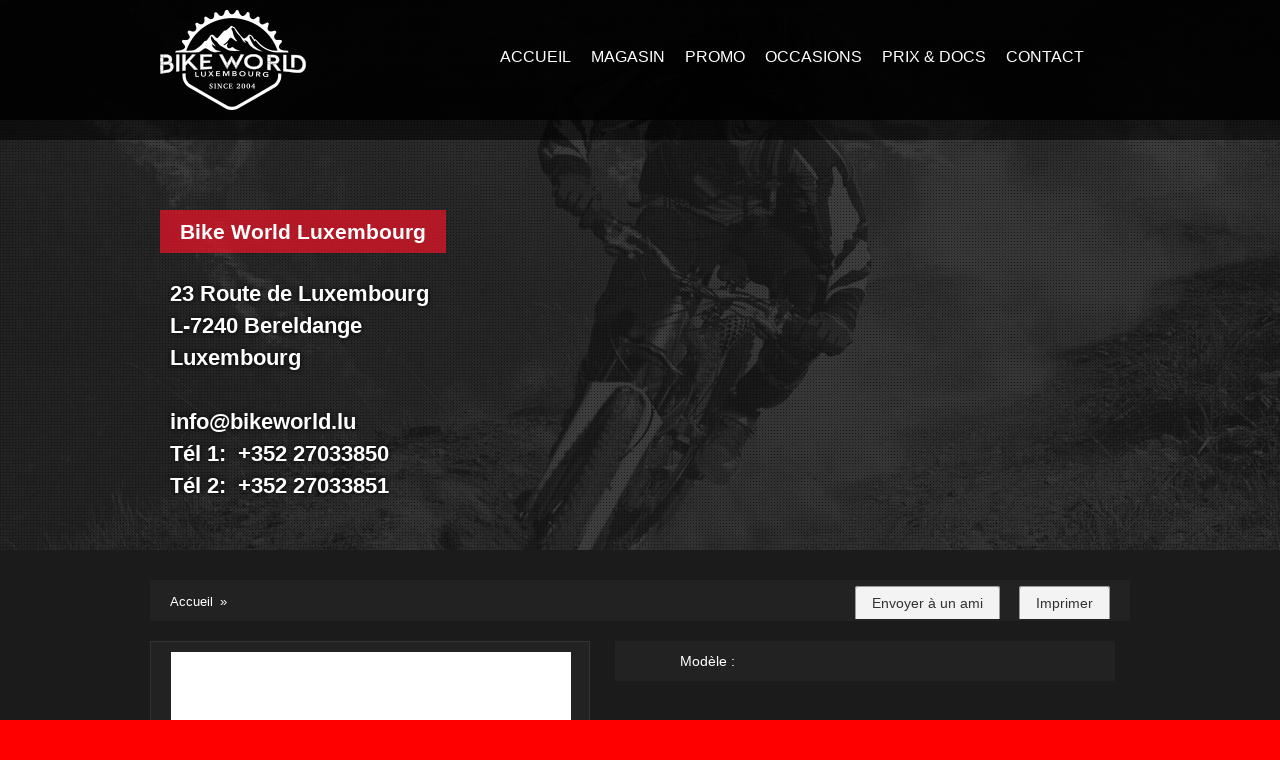

--- FILE ---
content_type: text/html; charset=UTF-8
request_url: https://www.bikeworld.lu/fr/details/832-moustache-game-11
body_size: 2839
content:
<!DOCTYPE html>
<html lang="fr">
<head>
	<meta charset="utf-8">
	<title>Détails produit</title>

	<meta name="description" content="">
	<meta name="keywords" content="">

	<meta name="application-name" content="WebCMS">

	<meta http-equiv="X-UA-Compatible" content="IE=edge,chrome=1" />
	<meta name="viewport" content="initial-scale=1.0, width=device-width, user-scalable=0">

	<link rel="canonical" href="https://www.bikeworld.lu/fr/details/832-moustache-game-11" />
	<link rel="image_src" href="https://www.bikeworld.lu/templates/img/icons/Logo-BikeWorld-Since-2004_315x216.png" />

	<!-- styles -->
	<link rel="stylesheet" href="/templates/css/knacss.css" type="text/css" media="all" />
	<link rel="stylesheet" href="/templates/css/styles.css?v=2023022701" type="text/css" media="all" />
	<link rel="stylesheet" href="/templates/css/mobiles.css?v=2023022701" type="text/css" media="screen" />
 

	<script type="text/javascript" src="/js/webcms.lib.js?v=2022010701"></script>
<script type="text/javascript"></script>

<script>(function(d, s, id) {
  var js, fjs = d.getElementsByTagName(s)[0];
  if (d.getElementById(id)) return;
  js = d.createElement(s); js.id = id;
  js.src = "//connect.facebook.net/fr_FR/all.js#xfbml=1";
  fjs.parentNode.insertBefore(js, fjs);
}(document, 'script', 'facebook-jssdk'));</script>

</head>
<body>
	<div id="sidebar">
		<div class="navigation">
						<ul><li>

			<a href="/fr/accueil" title="Accueil"><span>Accueil</span></a>
	
	</li>
<li>

			<a href="/fr/le-magasin" title="Magasin" class=" getChilds"><span>Magasin</span></a>
	
		<ul><li>

			<a href="/fr/visiteshop" title="Visite shop"><span>Visite shop</span></a>
	
	</li>
<li>

			<a href="/fr/l-histoire-bikeworld" title="Historique"><span>Historique</span></a>
	
	</li>
<li>

			<a href="/fr/nos-services" title="Nos services"><span>Nos services</span></a>
	
	</li>
<li>

			<a href="/fr/nos-marques" title="Nos marques"><span>Nos marques</span></a>
	
	</li>
<li>

			<a href="/fr/nos-realisations" title="Nos réalisations"><span>Nos réalisations</span></a>
	
	</li>
<li>

			<a href="/fr/nouveautes" title="Nouveautés"><span>Nouveautés</span></a>
	
	</li>
</ul>
	</li>
<li>

			<a href="/fr/promotions" title="Promo" class=" getChilds"><span>Promo</span></a>
	
		<ul><li>

			<a href="/fr/velos" title="Vélos"><span>Vélos</span></a>
	
	</li>
<li>

			<a href="/fr/pieces" title="Pièces"><span>Pièces</span></a>
	
	</li>
<li>

			<a href="/fr/accessoires" title="Accessoires"><span>Accessoires</span></a>
	
	</li>
<li>

			<a href="/fr/textiles-casques" title="Textiles & casques"><span>Textiles & casques</span></a>
	
	</li>
</ul>
	</li>
<li>

			<a href="/fr/occasions" title="Occasions" class=" getChilds"><span>Occasions</span></a>
	
		<ul><li>

			<a href="/fr/velos-occasions" title="Vélos"><span>Vélos</span></a>
	
	</li>
<li>

			<a href="/fr/pieces-accessoires" title="Pièces & Accessoires"><span>Pièces & Accessoires</span></a>
	
	</li>
</ul>
	</li>
<li>

			<a href="/fr/prix-docs" title="Prix & docs" class=" getChilds"><span>Prix & docs</span></a>
	
		<ul><li>

			<a href="/fr/listes-des-prix" title="Listes des prix"><span>Listes des prix</span></a>
	
	</li>
<li>

			<a href="/fr/divers-docs" title="Divers docs"><span>Divers docs</span></a>
	
	</li>
<li>

			<a href="/fr/newsletter-1" title="Newsletter"><span>Newsletter</span></a>
	
	</li>
</ul>
	</li>
<li>

			<a href="/fr/contact" title="Contact"><span>Contact</span></a>
	
	</li>
</ul>
			</div><!-- end .navigation -->
<div class="cb"></div>
	</div><!-- end #sidebar -->
	<div id="page">
		<div class="mobileNavTrigger"><a href="#"><i class="fa fa-bars"></i></a></div>

			<div class="wrapper_webContent webContent_0 wrapper_header cb">
					<div class="header ">
						<div class="webContent webContent_00 column">
															<div  class="isModule cell">
	  <section id="slider_basic">

    <header>
      
      <div class="global center">
        <div id="logo" class="left">
          <a href="/">
            <img src="/templates/img/icons/Logo-BikeWorld-Since-2004_146x100-white.png" alt="Bike World">
          </a>
        </div>

       <div class="navigation">
						<ul><li>

			<a href="/fr/accueil" title="Accueil"><span>Accueil</span></a>
	
	</li>
<li>

			<a href="/fr/le-magasin" title="Magasin" class=" getChilds"><span>Magasin</span></a>
	
		<ul><li>

			<a href="/fr/visiteshop" title="Visite shop"><span>Visite shop</span></a>
	
	</li>
<li>

			<a href="/fr/l-histoire-bikeworld" title="Historique"><span>Historique</span></a>
	
	</li>
<li>

			<a href="/fr/nos-services" title="Nos services"><span>Nos services</span></a>
	
	</li>
<li>

			<a href="/fr/nos-marques" title="Nos marques"><span>Nos marques</span></a>
	
	</li>
<li>

			<a href="/fr/nos-realisations" title="Nos réalisations"><span>Nos réalisations</span></a>
	
	</li>
<li>

			<a href="/fr/nouveautes" title="Nouveautés"><span>Nouveautés</span></a>
	
	</li>
</ul>
	</li>
<li>

			<a href="/fr/promotions" title="Promo" class=" getChilds"><span>Promo</span></a>
	
		<ul><li>

			<a href="/fr/velos" title="Vélos"><span>Vélos</span></a>
	
	</li>
<li>

			<a href="/fr/pieces" title="Pièces"><span>Pièces</span></a>
	
	</li>
<li>

			<a href="/fr/accessoires" title="Accessoires"><span>Accessoires</span></a>
	
	</li>
<li>

			<a href="/fr/textiles-casques" title="Textiles & casques"><span>Textiles & casques</span></a>
	
	</li>
</ul>
	</li>
<li>

			<a href="/fr/occasions" title="Occasions" class=" getChilds"><span>Occasions</span></a>
	
		<ul><li>

			<a href="/fr/velos-occasions" title="Vélos"><span>Vélos</span></a>
	
	</li>
<li>

			<a href="/fr/pieces-accessoires" title="Pièces & Accessoires"><span>Pièces & Accessoires</span></a>
	
	</li>
</ul>
	</li>
<li>

			<a href="/fr/prix-docs" title="Prix & docs" class=" getChilds"><span>Prix & docs</span></a>
	
		<ul><li>

			<a href="/fr/listes-des-prix" title="Listes des prix"><span>Listes des prix</span></a>
	
	</li>
<li>

			<a href="/fr/divers-docs" title="Divers docs"><span>Divers docs</span></a>
	
	</li>
<li>

			<a href="/fr/newsletter-1" title="Newsletter"><span>Newsletter</span></a>
	
	</li>
</ul>
	</li>
<li>

			<a href="/fr/contact" title="Contact"><span>Contact</span></a>
	
	</li>
</ul>
			</div><!-- end .navigation -->
<div class="cb"></div>

       <div id="header_bottom">
          <div id="social">
            <a href="#" class="fb right"></a>
          </div>
          <div id="search" class="right">
            <a href="#" class="search_button">
              <img src="/templates/img/icons/search_button.png" alt="">
            </a>
            <input type="search" name="search" placeholder="Recherche...">
          </div>
       </div>
      </div>

    </header>  

    <div id="content_slide" class="global center">
    </div>

  </section>
</div><!-- end .isModule -->


											
	<div class="isBlock ec cell">
				<div class="cell_content">
			<h1>Bike World Luxembourg</h1>
<p>23 Route de Luxembourg <br /> L-7240 Bereldange <br /> Luxembourg <br /> <br />info@bikeworld.lu <br />T&eacute;l 1:&nbsp; +352 27033850 <br />T&eacute;l 2:&nbsp; +352 27033851</p>
			<div class="cb"></div>
		</div><!-- end #45_content -->
		</div><!-- end .webContent -->

												</div><!-- end .webContent_00 -->
									</div><!-- end .header -->

			</div><!-- end .wrapper_header .webContent_0 -->
		<div class="wrapper_webContent webContent_2 wrapper_content cb">
					<div class="content ">
						<div class="webContent webContent_20 column">
															<div  class="isModule cell">
		<div class="content-holder">
		<div class="page-main-heading">
			
			<div class="heading-location">
				<h2><span> </span> </h2>
				<p class="ariane">
					<a href="/fr">Accueil</a>
										<span>&raquo;</span>
					 
				</p>
			</div>
		</div>
		<p class="share-this-page"><a href="mailto:?subject=  &amp;body=visite cette page : https://www.bikeworld.lu/fr/details/832-moustache-game-11"><span>Envoyer à un ami
		</span></a></p>
		<p class="print-this-page"><a href="#" onclick="javascript:window.print();"><span>Imprimer</span></a></p>
		<div class="social-position">
			<div class="fb-like" data-href="https://www.bikeworld.lu/fr/details/832-moustache-game-11" data-layout="button_count" data-width="120" data-send="false" data-show-faces="false"></div>
		</div>
	</div>

	<div class="car-details">

		<div class="vehicle-description">

			<div class="car-full-image">
				<div class="main-image">
					<a href="" rel="photo" title="  ">
						<img src="" alt="" />
						<span class="magnifying-glass">Magnifying Glass</span>
					</a>
				</div>
				<ul class="images-navigation">
									</ul>
				<div id="preloader"></div>
			</div><!-- end .car-full-image -->

			<div class="car-full-specs">
				<div class="car-specs">

					
					<ul class="car-specs-list">
						<li>
							<span class="label">Modèle :</span>
							<span class="value">  </span>
						</li>

						
						
						
						
						
						
						
						
						
						
						
											</ul><!-- end .car-specs-list -->

					<div class="car-infos">
										</div><!-- end .car-infos -->

				</div><!-- end .car-specs -->

				
			</div><!-- end .car-full-specs -->
		</div><!-- end .vehicle-description -->
	<br class="cb" />
	</div><!-- end .car-details -->
	<br class="cb" />
</div><!-- end .isModule -->


											<div  class="isModule cell">
	<div class="calltoaction">
    <p class="lead">Besoin de plus d'informations ! <a href="/fr/contact">Contactez-nous</a></p>
</div>
</div><!-- end .isModule -->


												</div><!-- end .webContent_20 -->
									</div><!-- end .content -->

			</div><!-- end .wrapper_content .webContent_2 -->
		<div class="wrapper_webContent webContent_3 wrapper_footer cb">
					<div class="footer ">
						<div class="webContent webContent_30 column">
															<div  class="isModule cell">
	  <footer>

    <div class="global center txtcenter">
      <p class="footLogo"><img src="/templates/img/icons/Logo-BikeWorld-Since-2004_200x137.png" alt="Bike World"></p>

      <p class="small">
        Bikeworld Luxembourg <br>
        23 Route de Luxembourg L-7240 Bereldange - Luxembourg <br>
        <a href="mailto:info@bikeworld.lu">info@bikeworld.lu</a> - Tél.: +352 27033850 / +352 27033851
      </p>
    
      <form method="post" id="subscription" class="newsletterSubscription">
        <p>
          
          <input type="text" name="emailAddress" id="emailAddress" value="" placeholder="S'inscrire à la newsletter">
          <input type="submit" value="Go">
        </p>
      </form>

      <div class="fb-like" data-href="https://www.bikeworld.lu" data-layout="button_count" data-action="like" data-show-faces="false" data-share="true"></div>

      <p class="smaller">
        Copyright © 2023. All Rights Reserved.
      </p>
    </div>

  </footer>
</div><!-- end .isModule -->


												</div><!-- end .webContent_30 -->
									</div><!-- end .footer -->

			</div><!-- end .wrapper_footer .webContent_3 -->
			<div class="cb"></div>

	
	
	</div><!-- end #page -->


<script type="text/javascript" src="/js/lazyload/jquery.lazyload.js"></script>
<script type="text/javascript">
$(document).ready(function(){
	const $imgs = $("img.lazy");
	$imgs.lazyload({
        effect: "fadeIn",
	    failure_limit: Math.max($imgs.length - 1, 0),
        load: function(){
        	$(this).addClass('lazyComplete');
        }
	});
});
</script>

</body>
</html>

--- FILE ---
content_type: text/css
request_url: https://www.bikeworld.lu/templates/css/knacss.css
body_size: 2883
content:
/* RESET MEYER */

*/

*
{
	margin: 0;
	padding: 0;
}

:focus {
outline: 0;
}

html, body, div, span, applet, object, iframe,
h1, h2, h3, h4, h5, h6, p, blockquote, pre,
a, abbr, acronym, address, big, cite, code,
del, dfn, em, img, ins, kbd, q, s, samp,
small, strike, strong, sub, sup, tt, var,
b, u, i, center,
dl, dt, dd, ol, ul, li,
fieldset, form, label, legend,
table, caption, tbody, tfoot, thead, tr, th, td,
article, aside, canvas, details, embed, 
figure, figcaption, footer, header, hgroup, 
menu, nav, output, ruby, section, summary,
time, mark, audio, video {
	margin: 0;
	padding: 0;
	border: 0;
	font-size: 100%;
	font: inherit;
	vertical-align: baseline;
}
/* HTML5 display-role reset for older browsers */
article, aside, details, figcaption, figure, 
footer, header, hgroup, menu, nav, section {
	display: block;
}
body {
	line-height: 1;
}
ol, ul {
	list-style: none;
}
blockquote, q {
	quotes: none;
}
blockquote:before, blockquote:after,
q:before, q:after {
	content: '';
	content: none;
}
table {
	border-collapse: collapse;
	border-spacing: 0;
}


/* -------------------------------------------------------------------------------------------------- */
/* -------------------------------------------------------------------------------------------------- */


/* BASE : Règle d'équivalence em/px */
html {
	font-size: 62.5%;
}

body {
	background-color: #ff0000;/* #ff0008 */
	color: #fff;
	font-family: helvetica, arial, sans-serif;
	font-size: 1.4em; /* equivaut à 14px / ligne à supprimer si l'on veut que 1.1em=11px 2.4em=24px etc... */
	line-height: 1.5; /* Adapté selon design */
}

/* TYPO */
p,
ul,
ol,
dl,
blockquote,
pre,
td,
th,
label,
textarea,
caption,
details, 
figure, 
hgroup {
	font-size: 1em; /* equiv 14px */
	line-height: 1.5;
	margin: .25em 0 0;
}
h1, .h1-like {
	font-size: 1.8571em; /* equiv 26px */
	font-weight: normal;
	line-height: 1.6154em;
	margin: .8077em 0 0 0;
}
h2, .h2-like {
	font-size: 1.7143em; /* equiv 24px */
	font-weight: normal;
	line-height: 1.75em;
	margin: .875em 0 0 0;
}
h3, .h3-like {
	font-size: 1.5714em; /* equiv 22px */
	font-weight: normal;
	line-height: 1.909em;
	margin: .9545em 0 0 0;
}
h4, .h4-like {
	font-size: 1.4286em; /* equiv 20px */
	font-weight: normal;
	line-height: 1.05em;
	margin:  1.05em 0 0 0;
}
h5, .h5-like {
	font-size: 1.2857em; /* equiv 18px */
	font-weight: normal;
	line-height: 1.1667em;
	margin:  1.1667em 0 0 0;
}
h6, .h6-like {
	font-size: 1.1429em; /* equiv 16px */
	font-weight: normal;
	line-height: 1.3125em;
	margin:  1.3125em 0 0 0;
}

/* TYPO ALTERNATIVE */
.smaller {
	font-size: .7143em; /* equiv 10px */
}
.small {
	font-size: .8571em; /* equiv 12px */
}
.big {
	font-size: 1.1429em; /* equiv 16px */
}
.bigger {
	font-size: 1.2857em; /* equiv 18px */
}
.biggest {
	font-size: 1.4286em; /* equiv 20px */
}

/* SOFT RESET */
html,
body,
textarea,
figure,
label {
	margin: 0;
	padding: 0;
}
ul,
ol {
	padding-left: 2em;
}
code, 
pre,
samp {
	white-space: pre-wrap;
	font-family: consolas, 'DejaVu Sans Mono', courier, monospace;
}
code { line-height: 1em; }
table { margin-bottom: 1.5em; }


/* -------------------------------------------------------------------------------------------------- */
/* -------------------------------------------------------------------------------------------------- */

/* On évite les marges hautes impactant celles de leur parent (fusion de marges) afin d'obtenir des alignements verticaux parfaits (exemple).
Et on supprime également la marge de certains éléments imbriqués tels que listes et paragraphes. */
p:first-child,
ul:first-child,
ol:first-child,
dl:first-child,
blockquote:first-child,
pre:first-child,
h1:first-child,
h2:first-child,
h3:first-child,
h4:first-child,
h5:first-child,
h6:first-child {
	margin-top: 0;
}

/* Éviter les marges sur les éléments imbriqués */
li p,
li ul,
li ol {
	margin-top: 0;
	margin-bottom: 0;
}

/* max-width: 100% impose une largeur maximale de celle du parent. Idéal pour empêcher les blocs et images de déborder. */
img, table, td, blockquote, code, pre, textarea, input, video {
	max-width: 100%;
}

/* IMAGES */
/* On traite l'alignement particulier des images ainsi que les bordures non souhaitées dans les liens */
img {
	height: auto;
	vertical-align: middle;
}
a img { 
	border: 0; 
}


/* -------------------------------------------------------------------------------------------------- */
/* -------------------------------------------------------------------------------------------------- */

/* SCRIPTS */
/* Sécurité pour être sûr que les script JS ne s'affichent pas */
body > script {display: none !important;}


/* -------------------------------------------------------------------------------------------------- */
/* -------------------------------------------------------------------------------------------------- */

/* TRANSFORMATION DES DIV EN TABLE */
/* Div transformé en ligne */
/* ------------------ */
.row {
	display: table;
	table-layout: fixed;
	width: 100%;
}

/* Div transformé en cellule */
.row > *,
.col {
	display: table-cell;
	vertical-align: top;
}

/* Blocs à placer sous un élément "float" */
.clear,
.line,
.row {
	clear: both;
}


/* -------------------------------------------------------------------------------------------------- */
/* -------------------------------------------------------------------------------------------------- */

/* ALIGNEMENTS */
/* Les alignements horizontaux sont gérés ainsi : .left et .right sont flottants, .center est un bloc centré avec marges auto et les contenus inline sont alignés via .txtleft, .txtright et .txtcenter */
/* ------------------------------ */

/* Left */
.left {
	float: left;
}
img.left {
	margin-right: 1em;
}

/* Right */
.right {
	float: right;
}
img.right {
	margin-left: 1em;
}

img.left, img.right {
	margin-bottom: 5px;
}

.center    { margin-left: auto; margin-right: auto; }
.txtleft   { text-align: left; }
.txtright  { text-align: right; }
.txtcenter { text-align: center; }

/* INLINE-BLOCK */
.inbl {
	display: inline-block;
	vertical-align: top;
	margin-right: -.25em;
}


/* -------------------------------------------------------------------------------------------------- */
/* -------------------------------------------------------------------------------------------------- */


/* CONTENUS CACHÉS */
.visually-hidden {
	position: absolute;
	left: -7000px;
	overflow: hidden;
}
[dir=rtl] .visually-hidden {
	left: auto;
	right: -7000px;
}


/* -------------------------------------------------------------------------------------------------- */
/* -------------------------------------------------------------------------------------------------- */

/* ALIGNEMENT FORMULAIRE */
/* Quelques particularités concernant les alignements des formulaires. */
form,
fieldset {
	border: none;
}
input,
button,
select,
label,
.btn {
	vertical-align: middle; /* @bugfix alignment */
	font-family: inherit;
}
textarea {
	resize: vertical;
	font-family: inherit;
}


/* -------------------------------------------------------------------------------------------------- */
/* -------------------------------------------------------------------------------------------------- */

/* ----------------------------- */
/* IE FIX */
/* ----------------------------- */

/* haslayout for IE6/IE7 */
/* Quelques bidouilles pour assurer la compatibilité d'IE6 et IE7 pour les inline-block et pour les débordements de flottants.
La syntaxe nécessite que votre fichier HTML dispose de classes conditionnelles et de cibler IE via .ie6, .ie7, .ie67, etc. */
.ie67 .clearfix,
.ie67 .line,
.ie67 .mod,
.ie67 .row,
.ie67 .col {
	zoom: 1;
}

/* inline-block and table-cell for IE6/IE7 */
/* warning: .col needs width on IE6/IE7 */
.ie67 .btn,
.ie67 .col,
.ie67 .inbl {
	display: inline;
	zoom: 1;
}
.ie8 img {
	width: auto; /* @bugfix for IE8 */
}

/* Active box-sizing for IE6/IE7 */
/* On passe en box-sizing: border-box sur IE6/IE7 grâce à un fichier complémentaire (polyfill). */
/* @source https://github.com/Schepp/box-sizing-polyfill */
/*
.ie67 * {
	behavior: url(/js/boxsizing.htc);
}
*/


/* ----------------------------- */
/* TABLES */
/* ----------------------------- */

table,
.table {
	display: table;
	table-layout: fixed;
	border-collapse: collapse;
	vertical-align: top;
}
table {
	width: 100%;
	caption-side: bottom;
}
caption {
	padding: 10px;
	color: #555;
	font-style: italic;
}
tbody { border: 1px solid #ccc; }
tbody tr:nth-child(odd) {
	background: #eee;
}
tbody tr > * + * {
	border-left: 1px solid rgba(0, 0, 0, .05);
}
tr > :last-child {
	text-align: right;
}
table th,
table td {
	padding: 10px 20px;
	text-align: left;
	border-bottom: 1px solid #ccc;
}
table td {
	color: #555;
}



--- FILE ---
content_type: text/css
request_url: https://www.bikeworld.lu/templates/css/styles.css?v=2023022701
body_size: 4443
content:
/*
 * Author  : Olivier Toscano
 * Society : WebCMS S.à r.l.
 * Contact : info@webcms.lu
 * ©WebCMS @2013
 */

/*	DEPENDANCES
---------------------------------*/
/*@import "jquery-ui/jquery-ui.min.css";*/
@import "ui-lightness/jquery-ui-1.8.16.custom.css";
@import "font-awesome/css/font-awesome.min.css";

/* FancyBox */
@import "../fancybox/jquery.fancybox.css";

/* Init styles 
@import "styles-init.css";*/

/* Nivo Slider */
@import "nivo-slider/nivo-slider.css";
@import "nivo-slider/themes/default/default.css";

/* Easy News */
@import "easynewsplus/styles.css";

/* icons */
/* @import "icons.css"; */

/* WEBCMS */
@import "webcms/webcms.css";
@import "webcms/webcms.newsletter.css";

/* font
---------------------
@font-face {
  font-family: 'FontAwesome';
  src: url("fontawesome/font/fontawesome-webfont.eot");
  src: url("fontawesome/font/fontawesome-webfont.eot?#iefix") format("embedded-opentype"), url("fontawesome/font/fontawesome-webfont.woff") format("woff"), url("fontawesome/font/fontawesome-webfont.ttf") format("truetype");
  font-weight: normal;
  font-style: normal;
}*/

.msgok { color: green; border: 1px solid #d8d8d8; background-color: #ffffcc; padding: 2px; }
.msgnok { color: red; border: 1px solid #d8d8d8; background-color: #ffffcc; padding: 2px; }
.cb { clear: both; }
.noborder { border:none; }

table,
tbody,
table td { border: none; color: #fff; vertical-align: top; }
tbody tr:nth-child(2n+1) { background-color: transparent; }
tr > *:last-child { text-align: left; }

/*------------------
 * Gabari
 *------------------*/
.wrapper_header,
.wrapper_banners,
.wrapper_content,
.wrapper_footer { position: relative; }


.banners,
.content,
.footer {
	position: relative; margin: 0 auto;
	padding: 0; width: 980px;
	/*padding: 0 20px; width: 960px;*/
}

/*------------------
 * Header
 *------------------*/
.wrapper_header .header { position: relative; }
.wrapper_header .header .cell_content { /* float:right; margin-top:10px; text-align: right; */ }
.wrapper_header .header .cell_content p { margin-bottom: 0; }

/* logo */
#logo { display: block; float: left; }
#logo h1 {  }
#logo h1,
#logo h1 a { display: block; width: 67px; height: 60px; }
#logo h1 a { text-indent: -999px; background: transparent url(webcms/img/logo_webcms_67x60.png) no-repeat 0 0; }

/* navigation */
div#page .navigation {
	width: 670px;
	height: 25px;
	padding: 15px 0;
	margin-left: 330px;
}
div#page .navigation ul { margin: 0; padding: 0; }
div#page .navigation ul li { position: relative; }
div#page .navigation > ul > li {
	display: block;
	float: left;
	height: 25px;
	margin: 0 10px;
}
div#page .navigation ul li > a {
	font-size: 1.1429em;
	text-transform: uppercase;
	color: white;
	text-decoration: none;
}
div#page .navigation > ul > li.active > a,
div#page .navigation > ul > li:hover > a,
div#page .navigation ul li > a:hover {
	color: #ff0008;
}
div#page .navigation > ul > li > ul {
	display: none;
	position: absolute; top: 25px; left: 0; z-index: 2;
	padding-left: 0;
	background-color: rgba(255,255,255,0.2);
	border-radius: 2px; 
}
div#page .navigation > ul > li > ul li { width: 200px; }
div#page .navigation > ul > li > ul li a {
	display: block;
	padding: .25em .85em;
}
div#page .navigation > ul > li > ul li a:hover {
	background-color: white; color: #ff0008; 
	border-radius: 2px; 
}

/* offres */
div.offre { margin-bottom: 40px; }
div.offre p a { display: block; width: 285px; height: 200px; overflow: hidden; }
div.offre a.more { display: none; }
div.offre h2 a { color: white; text-decoration: none; }

/* nos offres */
div.selection { position: relative; }
div.selection a.prevOffre {}
div.selection a.nextOffre {}
div.ourSelection {}
div.ourSelection > div { float: left; width: 285px; margin-left: 40px; }
div.ourSelection > div:first-child { margin-left: 0; }
div.ourSelection:after {
	display: table;
	clear: both;
	content: " ";
}
div.ourSelection div.selection_info { }
div.ourSelection div > a { display: block; width: 285px; height: 200px; overflow: hidden; }
div.ourSelection div.selection_info a { color: white; text-decoration: none; }
div.ourSelection div.selection_info p.h2-like { margin-top: 0; }

div.content div.webContent > div.cell { margin-bottom: 20px; }
div.cell_content form { position: relative; z-index: 999; }

/* ============================================ SLIDER ============================================ */

#slider {
	position: relative;
	width: 100%;
	height: 550px;
	/*background: url(../img/slide/road.jpg) no-repeat top center;*/
}

#slider_basic {
	position: relative;
	width: 100%;
	height: 550px;
	background: url(../img/slide/basic.jpg) no-repeat top center;
}

header {
	position: absolute; z-index: 3;
	top: 0;
	width: 100%;
	height: 140px;
	padding-top: 30px;
	background: url(../img/bkg/header.png) repeat-x;
}

#logo { position: relative; }
#logo a { position: absolute; top: -20px; }
#logo,
#logo a {
	display: block;
	width: 146px;
	height: 100px;
}

nav {
	display: none;
	width: 600px;
	height: 25px;
	padding: 15px 0;
	margin-left: 350px;
}

nav a {
	float: left;
	display: block;
	height: 25px;
	margin: 0 20px;
	color: #fff;
	text-decoration: none;
}

nav a:hover {
	color: #ff0008;
}

#header_bottom {
	display: none;
	height: 50px;
	padding-top: 35px;
}

#search {
	position: relative;
	height: 20px;
	padding-top: 5px;
}

#social {
	padding-top: 7px;
}

#search input {
	width: 180px;
	height: 20px;
	padding: 0 10px;
	border: none;
	-webkit-border-radius: 100px;
	-moz-border-radius: 100px;
	border-radius: 100px;
}

.search_button {
	position: absolute;
	right: 10px;
}

#content_slide {
	position: relative;
	z-index: 2;
	height: 340px;
	padding-top: 210px;
}

#since {
	/*
	position: absolute; bottom: 15px; right: 80px; z-index: 1;
	width: 149px; height: 151px;

	position: absolute; bottom: -180px; right: 80px; z-index: 1;
	*/
	position: absolute; bottom: 31px; right: 50px; z-index: 1;
	width: 100px; height: 100px;
}

#content_slide,
#text_slide {
	font-weight: bold;
}

#content_slide p,
#text_slide p {
	font-size: 1.55em;
	padding-left: 10px;
	text-shadow: 0px 0px 5px rgba(0, 0, 0, 1);
}

/* ============================================ CONTENT ============================================ */

.wrapper_content {
	min-height: 400px;
	padding: 30px 0 50px 0;
	background: #1b1b1b;
}

.wrapper_content a { color: #ddd; cursor: pointer; }
.wrapper_content a:hover { color: white; }

#brands {
	padding-top: 20px;
	margin-bottom: 80px;
}

#brands img {
	margin: 0 6px;
	height: 26px;
}

#new {
	height: 300px;
	margin-bottom: 85px;
}

#promo {
	height: 300px;
}

#contact_form {
	width: 440px;
}

#contact_form div.formError { margin-bottom: 20px; border-radius: 5px; }

#contact_form input {
	width: 420px;
	height: 30px;
	padding: 0 10px;
	margin-bottom: 20px;
	border: none;
	-webkit-border-radius: 4px;
	-moz-border-radius: 4px;
	border-radius: 4px;
}

#contact_form textarea {
	width: 420px;
	height: 100px;
	padding: 0 10px;
	margin-bottom: 20px;
	border: none;
	-webkit-border-radius: 4px;
	-moz-border-radius: 4px;
	border-radius: 4px;
}

#contact_form input,
#contact_form textarea { font-size: 1em; }

#contact_form input[type="submit"] {
	float: right;
	display: block;
	max-width: 100px;
	padding: 5px 30px 10px 30px;
	color: #ffffff;
	background: #ff0008;
	-moz-border-radius: 4px;
	-webkit-border-radius: 4px;
	border-radius: 4px;
	font-size: 1.125em;
	text-transform: uppercase;
	transition: 0.6s all ease-in-out;
	-moz-transition: 0.6s all ease-in-out;
	-webkit-transition: 0.6s all ease-in-out;
}

#contact_form input[type="submit"]:hover {
	background: #b40f1d;
}

/* ============================================ FOOTER ============================================= */

.wrapper_footer {
	min-height: 185px;
	padding-top: 15px;
}

.wrapper_footer a {
	color: #fff;
}

/* ============================================ CLASSES ============================================ */
.nouveautes_wrapper,
.promo_wrapper { position: relative; padding: 0 28px; }
.nouveautes_wrapper a.fa,
.promo_wrapper a.fa {
	position: absolute; top: 36%; z-index: 1;
	color: white; font-size: 2em;
	text-decoration: none;
}
.nouveautes_wrapper a.fa-arrow-left,
.promo_wrapper a.fa-arrow-left { left: 0; }
.nouveautes_wrapper a.fa-arrow-right,
.promo_wrapper a.fa-arrow-right { right: 0; }

.columns_product {
	position: relative;
	float: left;
	width: 285px;
	margin: 0 8px;
}
.columns_product > a {
	position: relative;
	display: block;
	/*width: 285px;*/ height: 200px;
	overflow: hidden;
}
.columns_product > a > img { position: absolute; top:0; left: 0; z-index: 1; }

.social-position { position: absolute; top: 10px; right: 20px; z-index: 99; }

.fb {
	display: block;
	width: 32px;
	height: 32px;
	margin-left: 20px;
	background: url(../img/icons/fb.png) no-repeat 0 0;
}

.fb:hover {
	background-position: 0 -32px;
}

.global {
	/*width: 960px;*/
	width: 1000px;
	padding: 0 20px;
}

.price_blue {
	position: absolute;
	z-index: 2;
	top: 176px;
	right: 0;
	min-width: 70px;
	background: #0081a1;
	/*
	float: right;
	height: 30px;
	padding-top: 2px;
	*/
}

.price_red {
	position: absolute;
	z-index: 2;
	top: 176px;
	right: 0;
	min-width: 70px;
	background: #ff0008;
	/*
	float: right;
	height: 30px;
	padding-top: 2px;
	*/
}

.red {
	color: #ff0008;
}

#content_slide h1,
h1.title_slide {
	display: inline-block;
	margin-bottom: 20px;
    padding: 5px 20px;
    font-size: 1.5em;
    font-weight: bold;
    background: url(../img/bkg/title_slide.png);
    }
/*
h1.title_slide span {
    padding: 12px;
    font-size: 1.5em;
    font-weight: bold;
    background: url(../img/bkg/title_slide.png);
}
*/
.title1 {
	max-width: 210px;
}

.title2 {
	max-width: 130px;
}

.title_blue {
	width: 400px;
	height: 35px;
	padding-top: 5px;
	margin-bottom: 50px; margin-top: 20px;
	background: url(../img/bkg/title_blue.jpg) no-repeat;
}

.title_red {
	width: 400px;
	height: 35px;
	padding-top: 5px;
	margin-bottom: 50px; margin-top: 20px;
	background: url(../img/bkg/title_red.jpg) no-repeat;
}

.upper {
	text-transform: uppercase;
}

.footLogo { margin-bottom: 15px; }

/*	REALISATIONS
 *----------------------------------------*/
div.realisations {}
div.realisations div.view_rea > div {
	display: block; clear: both;
	border: 1px solid #444;
	margin-bottom: 20px; padding: 20px;
}
div.realisations div.view_rea > div h3 a { color: white; text-decoration: none; }
div.realisations div.view_rea > div img { max-width: 400px; }
div.realisations div.view_rea > div .left { width: 48%; }
div.realisations div.view_rea > div .left:last-child { width: 50%; margin-left: 2%; }
div.realisations div.view_rea > div:after { clear: both; display: table; content: " ";}



	/* =CARS
	-----------------------------------------------------------------------------------------------*/
.cars_wrapper {}

/*
.cars_search_form,
.cars { float: left; }
.cars_search_form { width: 200px; }
.cars { width: 980px; margin-left: 20px; }
.cars > h2 { margin-bottom: 18px; }
*/

/* search */
.cars_search_form { border: 1px solid #444; padding: 20px; margin-bottom: 20px; }
.cars_search_form:after { display: table; clear: both; content: " "; }
.cars_search_form h2 { display: none; }
.cars_search_form form p { margin: 20px 0 0 0; float: right; }

.cars_search_form form ul { margin: 0; padding: 0; float: left; }
.cars_search_form form ul li { margin: 0; display: inline-block; }

.cars_search_form form label { display: block; padding-left: 1px; }

.cars_search_form form div.selector {
	position: relative;
	background: url(img/dropdown.png) no-repeat 0 0;
	width: 200px !important;
	height: 30px;
	color: black;
}
.cars_search_form form div.selector span {
	display: block;
	padding-left: 12px; width: 188px;
	padding-top: 2px; line-height: 30px;
	-webkit-touch-callout:none;
	-webkit-user-select: none;
	-moz-user-select: none;
	-ms-user-select: none;
	user-select: none;
}
.cars_search_form form select { position: absolute; top:0; left:0; height: 30px; width: 100%; opacity: 0; }
.cars_search_form form select option { padding: 4px; }

.cars_search_form form p { text-align: right; }
.cars_search_form form input[type=submit] { padding: 4px 6px; padding-right: 30px; height: 27px; line-height: 27px; background: url(img/right.png) no-repeat right center transparent; color: red; border:none; font-size: 1.4em; }
.cars_search_form form input[type=submit]:hover { cursor: pointer; }

	/* btn view select
	p.view_select_btn_wrapper { float: right; }
	p.view_select_btn_wrapper a { display: inline-block; width: 24px; height: 18px; text-indent: -9999px; border: 1px solid #000; padding: 2px; }
	p.view_select_btn_wrapper a.selected { border-color: #444; }
	p.view_select_btn_wrapper a.view_list_btn { background: transparent url(img/view_list_444.png) no-repeat 2px 2px; }
	p.view_select_btn_wrapper a.view_grid_btn { background: transparent url(img/view_grid_444.png) no-repeat 2px 2px; }
	*/
	p.view_select_btn_wrapper { float: right; }
	p.view_select_btn_wrapper a { font-size: 1.4em; color: #888; margin-left: .3em; }
	p.view_select_btn_wrapper a.selected { color: #fff; }

/* display as grid */
.view_grid { width: 100%; }
.view_grid:after { display: table; clear: both; content: " "; }
.view_grid > div {
		float: left; position: relative;
		width: 310px; height: 164px; margin-left: 20px; margin-bottom: 20px; 
		overflow: hidden;
		border: 1px solid #d8d5d4;
	}
.view_grid > div:nth-child(3n+1) { margin-left: 0; }

.view_grid div.car_info { border: 1px solid transparent; border-style: none solid; position: absolute; z-index: 2; bottom: -32px; width: 94%; height: 62px; padding: 5px 3%; }
.view_grid div.car_info h2 { font-size: 1em; }
.view_grid div.car_info h2 a { font-weight: bold; color: #000; text-decoration: none; }
.view_grid div.car_info h2 a:hover { text-decoration: underline; }

.view_grid > div { background-color: white; }
.view_grid > div a { position: relative; display: block; width: 100%; height: 100%; }
.view_grid > div a img { position: absolute; top: 0; left: 0; z-index: 1; }
.view_grid div.car_info { color: black; background-color: rgba(255,255,255,.8); }

.cars p.more { display: none; text-align: center; margin: 1em 0; }
.cars p.more a { font-size: 1.2em; color: #444; font-weight: 400; text-decoration: none; text-transform: uppercase; }
.cars p.more a:hover { color: #000; font-weight: 500; }
.cars p.more a img { margin-left: .5em; }

/* display as list */
.view_list { width: 100%; }
.view_list > div { clear: both; display: block; width: 100%; background-color: #333; }
.view_list > div:after { display: table; clear: both; content: " "; }
.view_list > div:nth-child(2n+1) { background-color: #222; }
.view_list > div > a { float: left; width: 200px; }
.view_list > div > a img { margin-bottom: 0; }
.view_list > div div.car_info { float: left; margin-left: 2%; }
.view_list > div div.car_info h2 a { color: white; text-decoration: none; }
.view_list > div div.car_info h2 a:hover { text-decoration: underline; }

	/* =Product
	-----------------------------------------------------------------------------------------------*/
.social-icons-round { display: none; }
div.car-details { margin-bottom: 20px; }

div.content-holder { position: relative; background-color: #222; margin: 0 0 20px; padding: 10px 20px; }
div.content-holder div.extra-info { position: absolute; top: 10px; right: 20px; font-size: 1.4em; font-weight: 300; }
div.content-holder h2 { font-size: 2em; font-weight: 300; }

div.content-holder p.ariane { font-size: .9em; }
div.content-holder p.ariane a { color: #fff; text-decoration: none; }
div.content-holder p.ariane span { margin: 0 3px; }

div.content-holder p.share-this-page,
div.content-holder p.print-this-page { position: absolute; bottom: 7px; right: 20px; z-index: 1; }
div.content-holder p.share-this-page { right: 130px; }
div.content-holder p.share-this-page a,
div.content-holder p.print-this-page a {
	background-color: #f3f3f3;
	color: #333;
	text-decoration: none;
	padding: 8px 16px; line-height: 16px;
	border: 1px solid #999; border-radius: 3px 3px 0 0;
	border-bottom: none; 
}
div.content-holder p.share-this-page a:hover,
div.content-holder p.print-this-page a:hover { background-color: #e6e6e6; }


div.car-full-image { float: left; width: 440px; padding: 10px 20px; background-color: #222; border: 1px solid #333; }
div.main-image { width: 400px; height: 300px; border: 0px solid #d8d5d4; margin-bottom: 10px; overflow: hidden; }
div.main-image a { position: relative; width: 100%; height: 100%; display: block; }
div.main-image img { position: absolute; top: 0; left: 0; z-index: 1; max-width: 100%; }
/*div.main-image img { box-shadow: 0 0 3px #000; }*/
div.main-image span.magnifying-glass {
	background: url("img/magnifying_glass.png") no-repeat scroll 0 0 rgba(0, 0, 0, 0);
    cursor: pointer;
    display: none;
    height: 72px;
    left: 50%;
    margin: -36px 0 0 -36px;
    position: absolute;
    text-indent: -9999px;
    top: 50%;
    width: 72px;
    z-index: 999;
}
div.main-image a:hover span.magnifying-glass { display: block; }
ul.images-navigation { list-style-type: none; margin: 0; padding: 0; }
ul.images-navigation li {
	display: inline-block; width: 90px; height: 75px; border: 0px solid #d8d5d4;
	margin-left: 6px;
	overflow: hidden;
	border-radius: 5px;
}
ul.images-navigation li:first-child { margin-left: 0; }
ul.images-navigation li a { position: relative; width: 100%; height: 100%; display: block; }
ul.images-navigation li a img { position: absolute; top: 0; left: 0; z-index: 1; max-width: 100%; }
ul.images-navigation li a img { border-radius: 5px; }

div.car-full-specs { float: left; width: 500px; margin-left: 25px; }

div.car-specs {}
	div.price-car {}
	div.price-car span.price-tag { display: table-cell; font-size: 2em; font-weight: 300; }
	div.price-car span.small-note { display: table-cell; vertical-align: top; padding-left: 10px; color: #333; font-size: .9em; }

	ul.car-specs-list { margin: 0; padding: 0; list-style-type: none; }
	ul.car-specs-list li { display: block; height: 40px; line-height: 40px; color: #fff; }
	ul.car-specs-list li span.label { display: inline-block; width: 120px; text-align: right; }
	ul.car-specs-list li span.value { margin-left: 1em; }
	ul.car-specs-list li { background-color: #333; }
	ul.car-specs-list li:nth-child(2n+1) { background-color: #222; }

div.car-equipements { float: right; width: 35%;  }
	div.car-equipements .h2-like { font-weight: 300; }
	ul.car-equipements-list { list-style-type: square; }
	ul.car-equipements-list li { line-height: 1.6em; }

div.car-infos { clear: both; margin-top: 20px; }


/* background behind product image */
.columns_product > a,
div.main-image a,
ul.images-navigation li a { background-color: white; }

ul.images-navigation li a img,
div.main-image img,
.columns_product > a > img {
	max-width: none;
}

/* call to action */
.calltoaction {
	display: block;
	border-top: 1px solid #444;
	padding: 20px 0;
}
.calltoaction p.lead { font-size: 1.2em; }
.calltoaction p a { color: red; float: right; display: inline-block; text-decoration: none; text-transform: uppercase; }






--- FILE ---
content_type: text/css
request_url: https://www.bikeworld.lu/templates/css/mobiles.css?v=2023022701
body_size: 2249
content:
/*----------------------------
	WebCMS ©2013 by Olivier Toscano
	contact	:	info@webcms.lu
	url		:	webcms.lu
	society	:	WebCMS S.à r.l.
------------------------------*/
@CHARSET "UTF-8";

	/* *{@include box-sizing(border-box); }*/
	* {
		box-sizing:border-box;
		-moz-box-sizing:border-box; /* Firefox */
	}

/* Page
---------------------*/

	#page{
		position: absolute;
		top: 0; left: 0; right: 0; bottom: 0;
		z-index: 3;
		background-color: #ff0000;
	}
	#sidebar{
		position: absolute;
		top: 0; bottom: 0; left: 0;
		width: 300px;
		padding: 0;
		color: #fff;
		z-index: 2;
	}
	#sidebar,
	#sidebar div.navigation { background-color: #23262b; }

	div.mobileNavTrigger { display: none; }
	div.mobileNavTrigger { padding: 0 1em; background-color: #000; }
	div.mobileNavTrigger a { color: #fff; text-decoration: none; font-size: 1.8em; }

	#sidebar { text-align: left; }
	#sidebar .navigation a { display: block; color: white; text-decoration: none; line-height: 2em; }

	#sidebar .navigation ul { margin: 0; padding: 0; background-image: none; width: 100%; height: auto; border: none; border-radius:0; } 
	#sidebar .navigation ul > li { float: none; height: auto; }
	#sidebar .navigation ul li a { color: #ccc; text-shadow: none; border: none; }
	#sidebar .navigation > ul > li > a {
		display: block; padding: 5px 20px;

	    border-top: 1px solid rgba(0, 0, 0, 0.3);
	    box-shadow: 0 1px 0 rgba(255, 255, 255, 0.05) inset;
	    color: #ccc;
	    text-shadow: 0 1px 0 rgba(0, 0, 0, 0.5);
	}
	#sidebar .navigation a:hover,
	#sidebar .navigation > ul > li > a:hover {
	    color: #fff;
	    outline: medium none;
	    box-shadow: none;
	}
	
	#sidebar .navigation ul li .sub-menu li a { color: #ccc;   }
	#sidebar .navigation ul li .sub-menu li a:hover { color: #fff; background-color: transparent; }
	
	#sidebar .navigation ul li div.submenu { position: relative; top:0; width: 92%; padding: 4%; }
	#sidebar .navigation ul li div.submenu span.navTitle { font-size: 2.5em; display:none; }
	#sidebar .navigation ul ul { padding-left: 40px; position: relative; border: none; }


/*@media screen and (max-device-width:640px), screen and (max-width:940px) {*/
@media only screen and (max-device-width:1024px), screen and (max-width:1024px) {

	.fancybox-nav:hover span {
		visibility: hidden;
		display: none;
	}

	div.main-image a:hover span.magnifying-glass { display: none; }
	div.mobileNavTrigger { display: block; }

	#sidebar{ z-index: 1; }

	table { max-width: 98%; }

	.global,
	.banners,
	.content,
	.footer {
		width: 100%; padding: 0;
	}

	#brands { text-align: center; }
	#brands img { height: 20px; line-height: 30px; margin: .5em; }

	.title_blue, .title_red { max-width: 100%; }
	.share-this-page, .print-this-page { display: none; }
	#slider_basic { height: 118px; }

	#slider { height: 120px; }
	#wrapperHeaderSlider { display: none; }

	.columns_product { width: 120px; }
	.columns_product > a { height: 80px; }
	.price_red, .price_blue { top: 61px; font-size: .8em; }

	.view_grid > div:nth-child(3n+1) { margin-left: 20px; }
	.view_grid > div:nth-child(2n+1) { margin-left: 0; }
	.view_grid > div { width: 45%; height: 100px; }
	p.view_select_btn_wrapper { margin-right: 5%; }

	div#content_slide { display: none; }

	form#contact_form,
	form#contact_form input,
	form#contact_form textarea,
	iframe { width: 96%; margin-left: 2%; margin-right: 2%; }

	/* header */
	div.header { /*height: 175px; */}

	/* footer */
	div.wrapper_footer { padding: 3%; }
	div.footer p { position: relative; text-align: center; width: 100%; }
	div.footer ul.links { margin: 15px auto;}
	/* logo */
	div#logo { float: none; margin: 0 auto 15px; }
	#page .navigation { display: none; }
	/* navigation 
	div.navigation {
		position: absolute; top: 0;
		float: none; width: 100%; padding-top:20px; margin: 0; background-color: black;
	}
	div.navigation ul { text-align: center; }
	div.navigation a { font-size: 1.2em; }
*/

	/* content */
	div.wrapper_content { padding-top: 15px; }
	div.float2 { clear: both; float: none; width: 96%; margin: 0 auto; padding: 2% 0; }
	div.float2:first-child { width: 100%; }

	div.marques { display: block; }
	div.marques p { height: auto; }
	div.marques p img { margin: 0; width: 40px; }

	/* home page */
	div.wrapper_slider { height: 175px; }
	div#wrapperHeaderSlider img { max-width: 100%; height: 175px; }

	div.offre { width: 96%; margin: 0 auto; float: none; }
	div.selection { width: 98%; float: none; margin: 0 auto; }
	div.ourSelection > div > a { width: 40%; }
	div.selection_info { width: 50%; }
	.down, .up { left: 90%; }

	.nouveautes_wrapper, .promo_wrapper { margin: 0 auto; width: 464px; }

	/* ventes page */
	div.cars_search_form { width: 96%; padding: 2% 0; margin: 4% 2%; }
	div.cars_search_form form ul li { display: inline-block; width: 45%; margin-left: 2%; }
	div.cars_search_form form div.selector { width: 100% !important; background-position: center left; }
	div.cars_search_form form p { text-align: left; }
	div.cars_search_form form input[type="submit"] {
		background-image: none; background-color: white;
		border-radius: 4px;
		padding: 4px 20px; margin-right: 17%;
		line-height: 1.4em;
	}
	div.cars_search_form form input[type="submit"]:hover { background-color: #333; color: #fff; }

	div.cars { width: 96%; padding: 0 2%; margin-left: 0; }
	div.cars_grid > div { width: 45%; margin-left: 2%; }
	.cars_grid > div:nth-child(3n+1) { margin-left: 2%; }
	.cars_grid > div:nth-child(2n+1) { margin-left: 0; }

	/* cars details */
	div.car-full-image { float: none; margin: 20px auto; width: 90%; padding: 2%; }
	div.car-full-image div.main-image { width: 100%; }
	/*div.car-full-image div.main-image a { text-align: center; }*/
	div.car-full-image div.main-image img { max-height: 100%; position: relative; }
	div.car-full-specs { float: none; margin: 20px auto; width: 90%; padding: 2%; }
	div.car-infos { width: 90%; margin: 0 auto; padding: 2%; }
	div.price-car span.small-note { display: block; }

	div.social-position { top: auto; bottom: 12px; }
	
	div.car-specs,
	div.car-equipements { float: none; width: 96%; margin: 0px auto; padding: 2%; }

	ul.car-specs-list li { height: auto; line-height: 1.8em; }
	ul.car-specs-list li span.label { width: 40%; }
	ul.car-specs-list li span.value { margin-left: 4px; }
	div.content-holder div.extra-info { font-size: 1em; top: 2px; }

	/* contact */
	div.wrapper_contact div.float2:first-child { width: 98%; margin: 20px auto; text-align: center; }
	div.contactFrm form label { width: auto; display: block; }
	div.contactFrm form textarea { width: 96%; }
	.contactFrm form .info { margin-left: 0; }


	/* 2014-02-01 */
	div#content_slide { display: block; padding-top: 140px; text-align: center; }
	#slider { height: 350px; background-color: #1B1B1B; }
	#since { display: none; }
	#slider_basic { height: 450px; }
	#content_slide p, #text_slide p { font-size: 1.3em; }

	.calltoaction { padding-left: 10px; padding-right: 10px; }
	.calltoaction p.lead { font-size: 1em; }
}

@media screen and (orientation:portrait) and (max-width:480px) {
	.nouveautes_wrapper, .promo_wrapper { margin: 0 auto; width: 328px; }
}


@media screen and (max-device-width: 480px) {
	div.cars_search_form form div.selector { width: 100% !important; background-position: center right; }

	#logo a img {
		margin: 0 auto;
		display: block;
		width: 146px;
		height: 100px;
	}
}

/* Portrait */
@media screen and (orientation:portrait) {
    /* Portrait styles */
}
/* Landscape */
@media screen and (orientation:landscape) {
   /* Landscape styles */
}

--- FILE ---
content_type: text/css
request_url: https://www.bikeworld.lu/templates/css/easynewsplus/styles.css
body_size: 692
content:
/**
Author: http://www.ezjquery.com/cgi-bin/webapp.rb?r=access#
 */

#myNews { display: none; }

/* To indicate is news content*/
.news_style{
	display:none;
}

/* where news todisplay */
.news_show{
	position:absolute;/*important*/
	background-color: white;
	color:black;
	font: normal 100% "Arial", "Lucida Grande",Verdana, Sans-Serif;
	clip:rect(0px 350px 150px 0px);/*important*/
}

/* wrap .news_news for border */
.news_border{
	background-color: white;
	width:352px;
	height:152px;
	font: normal 100% "Arial", "Lucida Grande",Verdana, Sans-Serif;
	border: 1px solid gray;
	padding: 5px 5px 5px 5px;
}

/* wrap images button and news title */
.news_mark{
	background-color:white ;
	font: normal 70% "Arial", "Lucida Grande",Verdana, Sans-Serif;
	border: 0px solid gray;
	width:363px;
	height:35px;
	color:black;
	text-align:center;
}

/* news title display style */
.news_title{
	font: bold 120% "Arial", "Lucida Grande",Verdana, Sans-Serif;
	border: 0px solid gray;
	padding: 5px 0px 9px 5px;
	color:black;
}

/* option this */
.news_show img{
	margin-left: 5px;
	margin-right: 5px;
}

/* for images button */
.buttondiv{
	position: absolute;
	top:0; right:0; z-index:1;
	padding: 5px 5px 5px 5px;
	height:20px;
	border: none;
/*
	background-color:white ;
	border: 1px solid gray;
	border-top:none;
	*/
	/*border-top-color: white;*/
}

/* for inside news slide style */
.news_move{
	position: relative; /*important*/
}

/* fix inside news slide table */
.mytable{
	width:350px;/*important-- this control how many px to left or right*/
	height:150px;
	vertical-align: top;
}

/* news wrapper */
.news_wrapper { position: relative; }

/* Show News Wrapper */
#showNewsHere { overflow: hidden; }

--- FILE ---
content_type: text/css
request_url: https://www.bikeworld.lu/templates/css/webcms/webcms.css
body_size: 431
content:
/* import files */
@import "webcms.base.css";
@import "webcms.tools.css";
@import "webcms.ui.css";

/* clear both */
.cb { clear: both; }

/* hide forms */
div.hideBlock { display: none; }

/* webUSer Wrapper Tools */
div.webUserLoginTools {
	position: fixed; top:0; right: 0; z-index: 999;
	background-color: #edf3f9; color: #333;
	border: 1px solid #333; border-style: none none solid solid;
	box-shadow: 0 0 10px #000; -moz-box-shadow: 0 0 10px #000; -webkit-box-shadow: 0 0 10px #000;
	}
div.webUserLoginTools ul { list-style-type: none; padding:0; margin:0; }
div.webUserLoginTools ul li { padding: 2px 6px; }
div.webUserLoginTools ul li img { border: none; margin: 0 4px 0 0; display: inline-block; }
div.webUserLoginTools a { font: normal 10pt Arial; color: #999; text-decoration: none; }
div.webUserLoginTools a:hover { color: #333; text-decoration: none; }

/* column */
div.column { min-height: 1px; }

--- FILE ---
content_type: text/css
request_url: https://www.bikeworld.lu/templates/css/webcms/webcms.newsletter.css
body_size: 353
content:
/*----------------------------
	WebCMS ©2012 by Olivier Toscano
	E-mail	:	info@webcms.lu
	URL		:	webcms.lu
	Firm	:	WebCMS S.à r.l.
------------------------------*/
/* newsletter form */
form.newsletterSubscription { color: #fff; margin: 20px 0; }
form.newsletterSubscription input[type=text],
form.newsletterSubscription input[type=submit] { font-size: 1em; background-color: #1B1B1B; color: #fff; border: none; padding: 3px; }
form.newsletterSubscription input[type=text] { margin: 0 6px; width: 160px; }
form.newsletterSubscription input[type=submit]:hover { background-color: #fff; color: #1B1B1B; cursor: pointer; }

form.newsletterSubscription input[type=text] { padding: 4px 10px; color: #fff; }

form#subscription .msgok { color: black; }
form#subscription .msgnok { color: red; }

--- FILE ---
content_type: text/css
request_url: https://www.bikeworld.lu/templates/css/webcms/webcms.base.css
body_size: 1061
content:
/*----------------------------
	WebCMS ©2011 by Olivier Toscano
	contact	:	info@webcms.lu
	url		:	webcms.lu
	society	:	WebCMS S.à r.l.
------------------------------*/
/*
body {
	margin:0; padding:0; border:0;
	text-align:center;
	font-family: Arial, Helvetica, sans-serif;
	font-size: 9pt;
}
img{ border:0; }

a { color: #6c81ba; text-decoration:underline; }
a:hover { color:#333; }

input, textarea { font-size:1em; border:1px solid #dadada; border-color:#dadada #dadada #e3e3e3 #e3e3e3; }
input:hover, input:focus, textarea:hover, textarea:focus { border-color: #666; }

hr { margin:0; border:thin solid #bfbfbf; border-style:solid none none none; }
*/

.error { color: red; }
.infos { color: #808080; }


.ui-tools-state-highlight { border:1px solid #000; background-color: #f3f3f3; }

/* btn */
.btn_save { border:none; display:inline; width:107px; height:34px; color:#fff; background: transparent url(img/btn107.png) repeat-x 0 0; }

div.formTools { clear:both; }
div.formTools input.btnSave { display:inline; width:auto; height:22px; color:#fff; border:none; background: green url(img/glossy.png) repeat-x 0 0; }
div.formTools input.btnCancel { display:inline; width:62px; height:22px; color:#fff; border:none; background: red url(img/glossy.png) repeat-x 0 0; }
div.formTools input.btnLocate { display:inline; width:71px; height:22px; color:#fff; border:none; background: orange url(img/glossy.png) repeat-x 0 0; }
input.btnContact { width:102px; height:22px; color:#fff; border:none; background: grey url(img/glossy.png) repeat-x 0 0; }

div.formTools input.btnSave,
div.formTools input.btnCancel,
div.formTools input.btnLocate,
div.formTools input.btnNext,
div.formTools input.btnBack,
input.btnContact { font-size: 9pt; font-family: Arial; font-weight: normal; text-transform: none; padding: 4px 6px; }

p.setHome { background:transparent url(img/house.png) no-repeat 4px 5px; }
p.setHome input { margin-left:20px; }

/* absolute */
div#absolutetop { position:absolute; top:0; left:0; z-index:1; display:block; width:100%; height:400px; border-bottom:1px solid #d3d3d3; opacity:.4; background: #fff url(img/glossy_black.png) repeat 0 0; }
div#absolutebottom { display:none; }

/* float element */
.float2 { float: left; display: block; width: 45%; margin-left: 2%; }
.float2:first-child { width: 50%; margin-left: 0; }

.float3 { float: left; display: block; width: 30%; margin-left: 20px; }
.float3:first-child { margin-left: 0; }

/* logo */
div#logoUploadOverlay { position:absolute; top:1px; left:16px; display: none; width:10px; height:10px; border:none; background-color: white; opacity:.9; }
	div#logoUploadOverlay div.loading { text-align:center; margin-top:20px; }
div#logoUploadOutput { }

/* content */
div#content table.tableStyle { width:100%; border-collapse:collapse; }
div#content table.tableStyle td { padding:4px 6px; }
div#content table.tableStyle tr.row { background-color: #ececec; }
div#content table.tableStyle tr.rowalt { background-color: #dadada; }

--- FILE ---
content_type: text/css
request_url: https://www.bikeworld.lu/templates/css/webcms/webcms.tools.css
body_size: 6338
content:
/*----------------------------
	WebCMS ©2011 by Olivier Toscano
	E-mail	:	info@webcms.lu
	URL		:	webcms.lu
	Firm	:	WebCMS S.à r.l.
------------------------------*/
/**
@import "farbtastic/farbtastic.css";
@import "colorpicker/colorpicker.css";
/**/

/* ui */
.ui-datepicker { display:none; }
.ui-tools-state-highlight { margin:20px 0; border:1px solid #333; background: #fff url(../layout/glossy_black_bilineaire.png) repeat-x 0 bottom; }

/* clear both */
.cb { clear: both; }

/* waiting */
div.waiting { text-align:center; margin:0 auto; width:190px; height:40px; }
div.waiting img { float:left; margin-right:10px; }
div.waiting span { font-size:1.4em; line-height:40px; }

/* link */
div#webSiteTools { color:#333; }
div#webSiteTools a { color:#6c81ba; text-decoration:underline; }
div#webSiteTools a:hover { color:#333; }

/* hide forms */
div.hideBlock { display: none; }

/* help class */
div.helpCell { text-align: left; font-size: 9pt; padding: 4px 6px; color: #333; background-color: #fff; border:1px solid #888; }
div.helpCell span.arrow_left { display: block; width: 10px; height: 17px; position: absolute; z-index: 99; top: 13px; left: -10px; background: transparent url(img/helper-arrow-left.png) no-repeat 0 0; }
div.helpCell span.arrow_right { display: block; width: 10px; height: 17px; position: absolute; z-index: 99; top: 13px; right: -10px; background: transparent url(img/helper-arrow-right.png) no-repeat 0 0; }
div.helpCell span.arrow_top { display: block; width: 17px; height: 10px; position: absolute; z-index: 99; top: -10px; right: 60px; background: transparent url(img/helper-arrow-top.png) no-repeat 0 0; }
div.helpCell h2 { margin: 6px 0; font-family: Arial; font-weight: normal; font-size: 11pt; }
div.helpCell ul { font-size: .9em; padding-left:30px; list-style: circle; }
div.helpCell p { font-size: 1em; font-family: Arial; font-style: normal; margin: 4px 0; }
div.helpCell input { font-size: 1em; font-family: Arial; font-style: normal; margin: 4px 0; }
div.helpCell input {  }

/* how to first (new website) */
div#swg_howto_first { display: none; width: 180px; height: auto; position: fixed; top: 90px; left: 40px; z-index: 10; }
div#swg_howto_two { display: none; width: 200px; height: auto; position: absolute; top: 90px; left: 20%; z-index: 10; }
div#swg_howto_third { display: none; width: 150px; height: auto; position: absolute; top: 250px; left: 0; z-index: 10; }

/* tinymce toolbar */
body .mceExternalToolbar { position: fixed; top: 0; left: 0; z-index: 999; border: 1px solid blue; }

/* Ajout de contenu */
div#addContent { }

/* gestion des modules en page d'accueil GTR... */
form#frm_manage_homepage {}
form#frm_manage_homepage div.modules { display:block; width:135px; height:124px; margin:5px; }
	form#frm_manage_homepage div.modules p { padding-top:104px; margin:0; }
form#frm_manage_homepage div.module_8 { float:left; background: transparent url(img/modules_pictos.png) no-repeat 0 -641px; }
form#frm_manage_homepage div.module_17 { float:left; background: transparent url(img/modules_pictos.png) no-repeat -138px -128px; }
form#frm_manage_homepage div.module_18 { float:left; background: transparent url(img/modules_pictos.png) no-repeat 0 -384px; }
form#frm_manage_homepage div.module_19 { float:left; background: transparent url(img/modules_pictos.png) no-repeat 0 0; }
form#frm_manage_homepage div.module_21 { float:left; background: transparent url(img/modules_pictos.png) no-repeat 0 -513px; }
form#frm_manage_homepage div.module_23 { float:left; background: transparent url(img/modules_pictos.png) no-repeat 0 -765px; }
form#frm_manage_homepage div.module_24 { float:left; background: transparent url(img/modules_pictos.png) no-repeat 0 -256px; }
form#frm_manage_homepage div.formTools { clear:both; }

/* editable content */
div.ec { position:relative; }
div.ec div.wtools { position:absolute; z-index:7; top: 0; left: 0; display: none; padding:1px; background-color: transparent; color:#fff; border:none; }
div.ec div.wtools a { margin: 0 0 2px 0; }
div.ec div.wtools a.edit { display:block; width:21px; height:20px; background:transparent url(img/buttons.png) no-repeat 0 0; }
div.ec div.wtools a.delete,
div.ec div.wtools a.deleteBlogPost,
div.ec div.wtools a.deletePortfolio { display:block; width:21px; height:20px; background:transparent url(img/buttons.png) no-repeat 0 -22px; }
div.ec div.wtools a.move,
div.ec div.wtools a.movePortfolio { display:block; width:21px; height:21px; background:transparent url(img/buttons.png) no-repeat 0 -67px; }
div.ec div.column_infos div.wtools a.move { display:none; border:1px solid red; }
/*div.ec div.wtools a.addPicture { display:block; width:21px; height:21px; background:transparent url(img/buttons.png) no-repeat -27px -89px; }*/

/* colum default values */
div.column { display: block; min-width: 50px; min-height:50px; }
div.columnActive { /*border: 1px dashed #333;*/ outline: 1px dashed #dadada; }

/* Configurer le site */
div#configuration {}

/* wrapper_tools */
div#wrapper_tools div#swglogo h1 a,
div#doLoginResult,
div#doLoginWrapper,
div#doLoginWrapper a,
form#loginFrm input.logSubmit { color: #d2d2d2; }

div#wrapper_tools { top: 0px; position:relative; z-index:50; display: block; height: 80px; margin: 0 auto; text-align:left; font-size: 9pt; font-family: Arial; color: #d2d2d2; background-color: #434343; border-bottom:1px solid #bfbfbf; }
div#wrapper_tools a,
div#webSiteTools a,
div#wrapper_tools p,
div#webSiteTools p { font-width: normal; font-family: Arial; font-size: 9pt; }
div#wrapper_tools p,
div#webSiteTools p { line-height: 1em; color: #333; margin: 11px 0; }

div#wrapper_tools div#wrapper_tools_left { position: absolute; top:0; left:-4px; z-index:3; display: none; width: 4px; height: 35px; background: transparent url(img/head_left.png) no-repeat 0 0; }
div#wrapper_tools div#wrapper_tools_right { position: absolute; top:0; right:-7px; z-index:3; display: none; width: 7px; height: 35px; background: transparent url(img/head_right.png) no-repeat 0 0; }
div#wrapper_tools div#swglogo h1 { color: #333; margin: 0 0 0 20px; font-weight: normal; height: 35px; line-height: 35px; }
div#wrapper_tools div#swglogo h1 a { display:block; height: 40px; line-height: 40px; padding-left: 60px; text-decoration:none; font-weight: normal; font-family: Arial, Helvetica, sans-serif; font-size: 1em; background: transparent url(img/logo_webcms_bw.png) no-repeat 0 0; }
div#wrapper_tools div#swglogo h1 a:hover { background: transparent url(img/logo_webcms_bww.png) no-repeat 0 0; }

div#swglogo { padding-top: 30px; }

div#doLoginWrapper,
div#doLoginResult { position:absolute; bottom:0; right:0; }

div#doLoginResult { z-index:3; display: none; width: 620px; height: 35px; line-height: 35px; padding:0 10px; text-align: right; }
div#doLoginWrapper { z-index:1; font-size: .9em; }
div#doLoginWrapper a { text-decoration: none; }
div#doLoginWrapper a:hover { color: #6c81ba; }
	form#loginFrm {}
	form#loginFrm input.field { width:99px; height:15px; padding: 1px 5px; font-size:1em; color: #000; border: 1px solid #bfbfbf; -moz-border-radius: 5px; border-radius: 5px; }
	form#loginFrm label { line-height: 1.2em; }
	form#loginFrm div { margin:0; padding: 8px 8px 0; display: block; height: 28px; float: left; background: transparent url(img/head_sep.png) no-repeat left 0; }
	form#loginFrm input.logSubmit { padding: 0; cursor: pointer; border: none; outline: none; background: none; }
	form#loginFrm input.logSubmit:hover { color: #6c81ba; }
	div.logMemo label { padding-left: 5px; }
	div.logMemo input { float: left; margin:0; }

span#logCheckbox { position: absolute; top: 0; left: 420px; display:block; width:18px; height:40px; }
span.logchkoff { background: transparent url(../layout/checkbox_off.jpg) no-repeat 0 0; }
span.logchkon { background: transparent url(../layout/checkbox_on.jpg) no-repeat 0 0; }

div.authLogged { position:absolute; top:12px; right:5px; }
div.authLogged a { color: #d2d2d2; text-decoration: none; font-size:1.1em; padding:0 6px; font-weight: normal; font-family: Arial; }
div.authLogged a:hover { color: #fff; }
div.authLogged a.showOrder { position: relative; }

div#topDoOrder { position:absolute; top:23px; right:0; z-index:5; display: none; width:280px; height:auto; font-size: 9pt; padding: 4px 6px; border:1px solid #888; color:#333; background-color: #fff; }
div#topDoOrder span.arrow { display: block; width: 17px; height: 10px; position: absolute; z-index: 99; top: -10px; right: 60px; background: transparent url(img/topDoOrder-arrow.png) no-repeat 0 0; }
div#topDoOrder h2 { margin: 6px 0; font-family: Arial; font-weight: normal; font-size: 11pt; }
div#topDoOrder ul { font-size: .9em; padding-left:30px; list-style: circle; }
div#topDoOrder p { font-size: 1em; font-family: Arial; font-style: normal; margin: 4px 0; }

/* wrapper_tools
div#wrapper_tools div#logo h1 a,
div#doLoginResult,
div#doLoginWrapper,
div#doLoginWrapper a,
form#loginFrm input.logSubmit { color: #fff; }

div#wrapper_tools { top: -100px; position:relative; z-index:5; display:block; height: 35px; margin: 0 auto; text-align:left; background: #333 url(img/gradient-white-bt.png) repeat-x 0 -18px; border-bottom:1px solid #bfbfbf; }
div#wrapper_tools div#wrapper_tools_left { position: absolute; top:0; left:-4px; z-index:3; display: none; width: 4px; height: 35px; background: transparent url(../layout/head_left.png) no-repeat 0 0; }
div#wrapper_tools div#wrapper_tools_right { position: absolute; top:0; right:-7px; z-index:3; display: none; width: 7px; height: 35px; background: transparent url(../layout/head_right.png) no-repeat 0 0; }
div#wrapper_tools div#logo h1 { margin: 0 0 0 20px; font-size: 2em; font-weight: normal; height: 35px; line-height: 35px; }
div#wrapper_tools div#logo h1 a { text-decoration:none; }

div#doLoginResult { position:absolute; top:0; right:0; z-index:3; display: none; width: 620px; height: 43px; line-height: 43px; padding:0 10px; text-align: right; color: #fff; background: transparent url(../layout/head_bg.jpg) repeat-x 0 0; }
div#doLoginWrapper { position:absolute; top:0; right:0; color: white; z-index:1; }
div#doLoginWrapper a { color: #fff; text-decoration: none; }
div#doLoginWrapper a:hover { color: #6c81ba; }
	form#loginFrm {}
	form#loginFrm input.field { width:99px; height:15px; padding: 1px 5px; font-size:1em; border:none; color: #333; background: transparent url(../layout/head_field_bg.png) no-repeat 0 -3px; }
	form#loginFrm label { line-height: 1.2em; }
	form#loginFrm div { margin:0; padding: 13px 8px 0 8px; display: block; height: 30px; float: left; background: transparent url(../layout/head_sep.png) no-repeat left 0; }
	form#loginFrm input.logSubmit { padding:0; cursor: pointer; color: #fff; border: none; background-color: transparent; outline: none; }
	form#loginFrm input.logSubmit:hover { color: #6c81ba; }

span#logCheckbox { position: absolute; top: 0; left: 420px; display:block; width:18px; height:40px; }
span.logchkoff { background: transparent url(../layout/checkbox_off.jpg) no-repeat 0 0; }
span.logchkon { background: transparent url(../layout/checkbox_on.jpg) no-repeat 0 0; }

div.authLogged { position:absolute; top:12px; right:5px; }
div.authLogged a { color: #fff; text-decoration: none; font-size:1.1em; padding:0 6px;}
div.authLogged a:hover { color: #6c81ba; }

div#topDoOrder { position:absolute; top:23px; right:5px; z-index:5; display: none; width:280px; height:180px; padding:10px; font-size: 8pt; border:2px solid #bfbfbf; border-top: none; color:#333; background-color:#fcfcfc; }


/* account */
	/* Account Navigation
div#accountNavigation { position:absolute; top:0; left:210px; z-index:15; }
div#accountNavigation ul { list-style-type:none; padding:0; margin:0; }
div#accountNavigation ul li { float: left; display: block; width:120px; height:40px; }
div#accountNavigation ul li a { display: block; width:110px; height:40px; line-height:40px; color: white; text-decoration:none; font-weight: normal; font-size:1.1em; }
div#accountNavigation ul li a:hover { color: #6c81ba; }

div.accountSubNavigation {}
div.accountSubNavigation a { margin-right: 1em; text-decoration: none; }
div.accountSubNavigation a:hover { text-decoration: underline; }
*/
/* account */
	/* Account Navigation*/
	div#accountNavigation { position:absolute; bottom:0; left:250px; z-index:50; }
	div#accountNavigation ul { list-style-type:none; padding:0; margin:0; }
	div#accountNavigation ul li { float: left; display: block; width: 120px; height: 36px; }
	div#accountNavigation ul li a { display: block; width: 110px; height: 36px; line-height: 36px; color: #d2d2d2; text-decoration:none; font-weight: normal; font-size:1.1em; }
	div#accountNavigation ul li a:hover { text-decoration: underline; }

	div#accountNavigation ul li ul { display: none; }
	div#accountNavigation ul li ul li { border: 1px solid #888; border-style: none solid; }
	div#accountNavigation ul li ul li:last-child { border-style: none solid solid; }
	div#accountNavigation ul li ul li,
	div#accountNavigation ul li ul li a { width: 212px; height: 32px; line-height: 24px; }
	div#accountNavigation ul li ul li a { width: 200px; height: 24px; padding: 4px 6px; background-color: #434343; color: #d2d2d2; font-family: Arial; }
	div#accountNavigation ul li ul li a:hover { color: #fff; background-color: #888; text-decoration: none; }

/* WebSite Tools */
div#webSiteTools { position: fixed; z-index:10; top: 100px; left: 0; display:block; min-width:10px; min-height: 10px; text-align: left; color: #333; }
div#webSiteTools .close { display: block; width:28px; height:28px; position:absolute; top:0; right:0; padding:0; color:#333; background:transparent url(img/close.png) no-repeat 0 0; }

div.swg_tools_trigger { position: relative; z-index: 10; }
div#webSiteTools div.swg_tools_trigger a { width: 16px; height: 16px; padding: 4px 6px; color:#333; text-decoration: none; border: 1px solid #333;
	background-color: #fff;
	background-position: center;
	background-repeat: no-repeat;
}
div.swg_tools_trigger a.open { display: block; background-image: url(img/config.png); }
div.swg_tools_trigger a.opened { display: none; background-image: url(img/config.png); }

div.swg_tools_wrapper { display: none; }
div.swg_tools_wrapper { position: absolute; top:-1px; left:0; z-index: 5; min-width: 10px; min-height: 10px;
						border: 1px solid #000; border-style: solid solid solid none; color: #333; background-color: #fff;
						-moz-border-radius: 0 5px 5px 0; -webkit-border-radius: 0 5px 5px 0; border-radius: 0 5px 5px 0;
						-moz-box-shadow: 0 0 60px #000; -webkit-box-shadow: 0 0 60px #000; box-shadow: 0 0 60px #000;
						}

ul.swg_tools_wrapper_content_trigger { list-style-type: none; text-align: center; padding:0; display: block; width: 240px; height: 24px; margin: 1em auto; }
ul.swg_tools_wrapper_content_trigger li { display: inline; }
div#webSiteTools ul.swg_tools_wrapper_content_trigger li a { text-decoration: none; }
ul.swg_tools_wrapper_content_trigger li a { background: transparent url(img/puce_top.png) no-repeat center bottom; }
div#webSiteTools ul.swg_tools_wrapper_content_trigger li.opened a { color: red; background: transparent url(img/puce_bottom.png) no-repeat center bottom; }
ul.swg_tools_wrapper_content_trigger li,
ul.swg_tools_wrapper_content_trigger li a { float: left; display: block; width: 80px; height: 24px; }

ul.swg_tools_wrapper_content_trigger li.addContent a {}
ul.swg_tools_wrapper_content_trigger li.changeMyDesign a {}
ul.swg_tools_wrapper_content_trigger li.configuration a {}
ul.swg_tools_wrapper_content_trigger li.help a {}

div#webSiteTools div.webSiteTools { display: none; min-width: 500px; min-height: 100px; }
div#webSiteTools div.tools-list { display:block; width:100%; height:129px; }
div#webSiteTools div.tools-list ul li { display:block; float:left; width:130px; height:110px; margin:0 20px 20px 0; }
div#webSiteTools div.tools-list ul li a { display:block; width:120px; height:100px; padding:5px; margin:0; text-align: center; text-decoration: none; border:1px solid #bfbfbf; color:#333; background-color:transparent; opacity:.5; }
div#webSiteTools div.tools-list ul li a { -moz-border-radius: 4px; -webkit-border-radius: 4px; border-radius: 4px; }
div#webSiteTools div.tools-list ul li a span { display: block; font-width: normal; font-family: Arial; }
div#webSiteTools div.tools-list ul li a:hover { background-color:#f3f3f3; border:1px solid #808080; opacity:1; }



div#configuration {}
div#configuration p { clear:both; margin: 2px; }
div#configuration p label { float:left; display:block; width:170px; }
div#configuration p input#confWebSiteTitle { width: 400px; }
div#configuration p textarea { width: 400px; height:40px; }
div#configuration p.submit { margin-left: 170px; }

/* website configuration */
form#frm_website_configuration {}
form#frm_website_configuration p { clear:both; margin: 2px; }
form#frm_website_configuration p label { float:left; display:block; width:170px; }
form#frm_website_configuration p input.confWebSiteTitle { width: 400px; }
form#frm_website_configuration p textarea { width: 400px; height:60px; }
form#frm_website_configuration p.submit { margin-left: 170px; }

/* Edition : Modification Style ! */
div.formTools { text-align:right; margin: 10px 0 0 0; }
div.formTools input { margin-right:5px; margin-bottom:5px; }

input.edit_field { width:100%; font:normal 1em Arial; }
textarea.edit_textarea { width:100%; height:150px; font:normal 1em Arial; }
form.myForm p,
form.myPaymentForm p { margin: 0; }
form.myForm label { display:block; font-weight:bold; }
form.myForm p.checkbox label { display:inline; font-weight:normal; }

/* Gestion de l'arborescence */
div#menuWrapper ol { list-style-type:none; width:90%; }
div#menuWrapper li > div { position:relative; margin: 0.25em 0 0 0; }
div#menuWrapper li { display:list-item; }
div#menuWrapper li:hover { background-color: #e4edf7; }
div#menuWrapper li a { color:#252525; }

div#dragHelper,
div.sortHelper { z-index: 9999; text-align: left; }
div.sortHelper { border: 1px dashed #888; }

/* Theme Roller UI */
div.themeRollerUI { position:absolute; top:100px; left:50px; z-index:999; display:none; }

/* Ajouter une nouvelle page: formulaire */
div.webStyleTemplates {}
div.webStyleTemplates ul { list-style-type:none; padding-left:0; }
div.webStyleTemplates ul li { float:left; margin: 5px; padding: 5px; text-align: center; border: 1px solid #888; }
div.webStyleTemplates ul li a { display: block; margin-top: 5px; }

form#frm_webPage {}
form#frm_webPage p { clear:both; margin: 2px; }
form#frm_webPage p label { float:left; display:block; width:170px; }
form#frm_webPage p input.confWebSiteTitle { width: 400px; }
form#frm_webPage p textarea { width: 400px; height:60px; }
form#frm_webPage p.submit { margin-left: 170px; }

/* Ajouter du contenu: formulaire */
/* Définir la zone de contenu */
div.formTplStructure { width: 400px; margin: 0 auto; }
div.formTplStructure p { text-align: center; }
div.formTplStructure ul { list-style-type:none; margin:0; padding:0; border: 1px solid #000; }
div.formTplStructure ul li div.column { min-height: 10px; border:1px solid #d8d8d8; background-color: #d8d8d8; color: white; margin: 2px; }
div.formTplStructure ul li div.float { float: left; }
div.formTplStructure ul li div.col2 { width: 48%; }
div.formTplStructure ul li div.col3 { width: 30%; }
div.formTplStructure ul li div p { padding: 0; margin:0; }
div.formTplStructure ul li div a { display: block; width:100%; height: 1.4em; line-height: 1.4em; text-decoration: none; color: #333; background-color: #fefefe; }
div.formTplStructure ul li div a:hover,
div.formTplStructure ul li div a.active { background-color: #99ffcc; }

/* webSite navigation */
.nav {}
.nav .wtools { position: absolute; top:2px; left:-18px; }
.nav .wtools .newWebPageTrigger { display: block; width: 16px; height: 16px; background: transparent url(imgBase/page_white_add.png) no-repeat 0 0; }

/* Banners webcms.website.css
div.bannersList { display:block; width:950px; }
div.bannersList div.bannersImg { float:left; display:block; width:600px; margin-bottom:10px; }
div.bannersList div.bannersInfos { float:left; }
div.bannersList div.bannersInfos label { font-weight:bold; font-style:italic; }
*/
/* banners form
form#banners_content_frm { float:left; display:block; width: 313px; padding:10px; margin:0 15px 10px 0; border: 1px solid #bfbfbf; border-style: none dashed none none; background-color:#fcfcfc; }
form#banners_content_frm textarea { width:300px; height:50px; }
div#uploadOutput { float:left; display:block; }
*/
/* banners resize
div#imgContainer { position:relative; z-index:1; display: block; width: 570px; height: 80px; }
div#imageOverlay { position:absolute; z-index:2; top:0; left:0; display:block; background-color:#000; opacity:0.7; }
div#draggableSelection { position: absolute; z-index:10; top:0; left:0; display:block; width: 570px; height: 180px; margin:0; padding:0; cursor:pointer; border: 1px solid red; border-style: solid none solid none; }
*/

/* Banners */
/* banners form */
#banners_content_form img { margin:0; }
form#banners_content_frm {
	float:left; display:block; width: 400px;
	padding: 10px; margin: 0 15px 10px 0;
	border: 1px solid #bfbfbf; border-style: none dashed none none;
	background-color:#fcfcfc;
	}
form#banners_content_frm p spam { display: block; }
form#banners_content_frm p.file { margin-left: 23px; }
form#banners_content_frm input[type=text] { width: 100%; }
form#banners_content_frm textarea { width: 100%; height: 50px; }
form#banners_content_frm input[type=text],
form#banners_content_frm textarea { font: normal 1em Arial; border: 1px solid #999; padding: 4px; }

div#uploadOutput { float: left; }
div#uploadOutput div.formTools { text-align: center; }
div.bannersFormOverlay div.output { position: relative; z-index:2; display: block; padding:4px 6px; background-color:#fff; color:#000; font: normal 1.2em Arial; }
div.bannersFormOverlay a { position:absolute; top:82px; left:80px; z-index:2; display: block; padding:4px 6px; background-color:#fff; color:#000; font-size:1.2em; text-decoration:none; border:thin solid #000; -moz-border-radius:4px; }

/* banners resize */
div#imgContainer { position:relative; z-index:1; display: block; /*width: 570px; height: 80px; */}
div#imageOverlayTop { position:absolute; z-index:2; top:0; left:0; display:block; background-color:#000; opacity:0.6; }
div#imageOverlayBottom { position:absolute; z-index:2; bottom:0; left:0; display:block; background-color:#000; opacity:0.6; }
div#draggableSelection { position: absolute; z-index:10; top:0; left:0; display:block;/* width: 570px; height: 180px;*/ margin:0; padding:0; cursor:pointer; border: 1px solid #fff; border-style: solid none solid none; }


/* Gestion des services */
div.listbox,
div.listing { position:relative; margin:5px; display:block; width:200px; height:150px; border:thin solid #666; overflow:auto; }
div.listbox ul,
div.listing ul { list-style-type:none; padding:0; margin:0; }
div.listbox ul li,
div.listing ul li { display:block; width:185px; height:15px; overflow:hidden; background-color: #fff; }
div.listbox ul li a,
div.listing ul li a { display:block; width:100%; color:#000; font-size:1.2em; text-decoration:none; border:none; }
div.listbox ul li a:hover,
div.listing ul li a:hover { background-color: #6c81ba; cursor: pointer; color: #fff; }

/* la carte */
/*
div#wrapper_carte {}
div#wrapper_carte dl {}
div#wrapper_carte dl dt { padding-left:10px; text-transform: uppercase; font-size:1.1em; font-weight:bold; }
div#wrapper_carte dl dd { position:relative; padding:2px 4px 2px 25px; margin:0; line-height:1.2em; height:1.2em; border:1px solid #fcfcfc; border-style:dashed none dashed none; background-color: #fcfcfc; }
div#wrapper_carte dl dd:hover { border-color:#bfbfbf; background-color: #f3f3f3; }
div#wrapper_carte dl dd span { position:absolute; top:2px; right:4px; font-weight:bold;  }
div#wrapper_carte dl dt.move { cursor: pointer; }

div#wrapper_carte h3,
div#carteCategoryFrm h3 { clear: both; padding:4px 6px; margin:0; background-color: #f3f3f3; color:#666; }
div#wrapper_carte form.carteForm p,
div#carteCategoryFrm form p { clear: both; display:block; width: 100%;  margin:4px 8px; padding:0; }
	div#wrapper_carte form.carteForm p > input,
	div#carteCategoryFrm form p >input { float:left; margin:0 2px 2px 0; }
	a.deleteCarteItem { float:left; display: inline; width:14px; height:14px; background: transparent url(../layout/delete.gif) no-repeat 0 0; }
	a.addCarteCategory { position:absolute; top:7px; right:10px; padding-left:20px; background:transparent url(../layout/textfield_add.png) no-repeat 0 -4px; }
*/

div#carteCategoryFrm h3 { clear: both; padding:4px 6px; margin:0; color:#666; background-color: #f3f3f3; }
div#carteCategoryFrm form p { clear: both; display:block; width: 100%; /*height:18px;*/ margin:4px 8px; padding:0; }
div#carteCategoryFrm form p >input { float:left; margin:0 2px 2px 0; }

form#frm_carte_category_add input.addCarteItemNewCategory,
form#frm_carte_category_add input.addCarteItem,
form#frm_carte_category_add input.descCarteItem { color:#999; font-style: italic; }
form#frm_carte_category_add input.carteItemFieldName { width: 150px; }
form#frm_carte_category_add input.carteItemFieldDescription { width: 494px; }
form#frm_carte_category_add input.carteItemFieldPrice { width: 40px; }

/* menu de la semaine */
div.week_menu_getpdf { position: absolute; top: -20px; right: 8px; }
div.week_menu_getpdf a { text-decoration: none; }

/* guestbook home page */
div#GuestBookSmall_content { }
div#GuestBookSmall_content div.scrollMessage ul li div.gbs { height: 100px; }

/* control bg & color form */
div#enseigne_logo_form,
div#banners_content_form { padding:0px; color:#333; border:0px solid #333; background-color:#fff; }

/* gallery form */
div#wrapper_gallery { position: relative; min-height: 100px; padding: 10px 0 20px 0; }
div.frm_gallery { position: absolute; top:-25px; left:44%; z-index:1; }
div.frm_gallery form { position:relative; }
div.frm_gallery input#galleryUploadField { position:absolute; top:0; left:0; z-index:2; cursor:pointer; display:block; width:194px; height:26px; opacity:0; }
div.frm_gallery div#galleryUploadOutput { position: absolute; top: 0; left: 140px; width: 400px; color: #333; background-color: #fff; }
div.frm_gallery p.addGalleryPicture { display:block; width:120px; height:28px; margin:0; text-align:center; border:1px solid grey; background-color:#fff; }
	div.frm_gallery p.addGalleryPicture a { display:block; width:120px; height:28px; color:#333; text-decoration:none; }
	div.frm_gallery p.addGalleryPicture a:hover { color:#000; }
div#galleryUploadOverlay { position:absolute; top:0; left:0; z-index:10; display: none; width:10px; height:10px; border:none; background-color: white; opacity:.9; }
		div#galleryUploadOverlay div.loading { text-align:center; margin:40px auto; width:200px; height:40px; }
		div#galleryUploadOverlay div.loading img { float: left; }
		div#galleryUploadOverlay div.loading span { float: left; line-height: 32px; margin-left: 1em; }
	div#galleryUploadOutput { }

/* gallery tools */
div.gallery ul li div.gallery_img_tools,
div.gallery table tr td span.gallery_img_tools { display:none; position: absolute; top:0; right:0; z-index:2; padding:1px; }
div.gallery ul li div.gallery_img_tools a.gallery_delete,
div.gallery ul li div.gallery_img_tools a.gallery_img_delete,
div.gallery table tr td span.gallery_img_tools a.gallery_img_delete { display: block; width:21px; height:20px; background:transparent url(img/buttons.png) no-repeat 0 -22px; }
div.gallery ul li div.gallery_img_tools a.gallery_description,
div.gallery ul li div.gallery_img_tools a.gallery_img_description,
div.gallery table tr td span.gallery_img_tools a.gallery_img_description { display: block; width:21px; height:20px; background:transparent url(img/buttons.png) no-repeat 0 0px; }
div.gallery ul li div.gallery_img_tools a.move { display: block; width:21px; height:20px; background:transparent url(img/buttons.png) no-repeat 0 -67px; }

div.gallery form.formPictureDescription { display: none; margin:5px 0; }

/* banners form */
div.bannersList { display:block; width:100%; }
div.bannersList div.bannersImg {
	display:block; width: 450px; height: 142px;
	margin-bottom: 20px;
	overflow: hidden;
	border: 1px solid #333;
	}
div.bannersList div.bannersInfos { }
div.bannersList div.bannersInfos a { text-decoration:none; cursor:pointer; border:none; background:none; padding:0; background-color:#fff; color:#000; font-weight:normal;}
div.bannersList div.bannersInfos label { font-weight:bold; font-style:italic; }

div.bannersListBanner { position: relative; float: left; margin-right: 20px; }
div.bannersListBanner div.bannersImg img { width: 450px; }
div.bannersListBanner div.bannersInfos { position: absolute; top: 0px; left: 0; margin:0; background-color: #fff; color: #333; border: 1px solid #333; }
div.bannersListBanner div.bannersInfos p { margin:0; }

/* web user login form */
form#webUserLoginForm {}
form#webUserLoginForm div { clear: both; margin: 4px 0; height: 20px; }
form#webUserLoginForm div label,
form#webUserLoginForm div input { float: left; }
form#webUserLoginForm div label { width: 100px; }
form#webUserLoginForm div input { font-size:1em; border:1px solid #dadada; border-color:#dadada #dadada #e3e3e3 #e3e3e3; }
form#webUserLoginForm div input:hover,
form#webUserLoginForm div input:focus{ border-color: #666; }

/* logo form */
div#wslogo_form { position: absolute; top:0; left:0; z-index: 9; padding: 4px 6px; border: 1px solid #333; color: #333; background-color: #fff; }
div#wslogo_form,
div#wslogo_form p { color: #333; }

/* portfolio form */
form.portfolioForm { }
form.portfolioForm div label { display: block; }
form.portfolioForm div input[type=text] { width: 100%; }

/* portfolio img form */
div.portfolio_img { position: relative; overflow: hidden; }
div.portfolio_img div.portfolio_img_tools { position: absolute; top:0; right:0; display:none; }

form.portfolioPicture_frm { position: relative; }
form.portfolioPicture_frm span { display:block; font-weight: bold; }
form.portfolioPicture_frm input.field,
form.portfolioPicture_frm textarea.field { width: 200px; }

form.portfolioPicture_frm div.dayMenu_img { position: absolute; top:60px; right:10px; z-index:1; display:block; width:145px; min-height:100px; }
form.portfolioPicture_frm div.dayMenu_img form { position:relative; }

form.portfolioPicture_frm input.portfolioUploadField { position:absolute; top:0; left:0; z-index:2; cursor:pointer; display:block; width:145px; height:35px; opacity:0; }
form.portfolioPicture_frm div.portfolioUploadOutput { margin-top:30px; }
div.portfolioUploadOverlay { position: absolute; top:0; left:0; z-index:3; background-color: #fff; opacity:0.9; }
form.portfolioPicture_frm p.addPortfolioPicture { position:absolute; top:0; left:0; z-index:1; display:block; width:130px; height:25px; margin:0; text-align:center; border:1px solid grey; background-color:#fff; }
form.portfolioPicture_frm p.addPortfolioPicture a { display:block; width:130px; height:25px; font-size: 1em; line-height: 1em; }

/* languages showbox */
ul.orderLanguages { list-style-type: none; padding:0; }
ul.orderLanguages li { padding: 2px 2px 2px 24px; margin: 4px 0; border: 1px solid #ccc; background: #ffffcc url(img/arrow_out.png) no-repeat 4px center; }
ul.orderLanguages li:hover { cursor: pointer; }
ul.orderLanguages li input {}
ul.orderLanguages li label {}

/* links */
form#frm_webLinks div.webSiteTabs p { clear:both; margin: 2px; }
form#frm_webLinks div.webSiteTabs p label { float:left; display:block; width:100px; }
form#frm_webLinks div.webSiteTabs p input[type=text] { width: 400px; }
form#frm_webLinks div.webSiteTabs p.submit { margin-left: 170px; }

form.addLinkForm p { float:left; margin: 2px; }
form.addLinkForm p label { display:block; font-size: 0.9em; font-style: italic; }
form.addLinkForm p input[type=text] { width: 400px; }
form.addLinkForm p.submit { margin-left: 170px; }

div.languageTabs { float: left; }
form.addLinkForm div p:first-child input[type=text] { width: 100px; margin-right: 10px; }
form.addLinkForm div.linksFormTools { float: left; padding-top: 23px; margin-left: 10px; }

div#linksListingWrapper {}
ul.linksListing { }
ul.linksListing li { list-style-type: none; }
ul.linksListing form { display: none; margin: 5px 0; }

/* links category */
.addLinkCategoryForm { display: none; }
/*
div#wrapper_carte h3,
div#carteCategoryFrm h3 { clear: both; padding:4px 6px; margin:0; background-color: #f3f3f3; color:#666; }
div#wrapper_carte form.carteForm p,
div#carteCategoryFrm form p { clear: both; display:block; width: 100%;  margin:4px 8px; padding:0; }
*/
	div#wrapper_carte form.carteForm p > input,
	div#carteCategoryFrm form p >input { float:left; margin:0 2px 2px 0; }

	a.deleteLinkItem { float:left; display: inline; width:14px; height:14px; background: transparent url(img/delete.gif) no-repeat 0 0; }
	a.addLinkCategory { position:absolute; top:7px; right:10px; padding-left:20px; background:transparent url(img/textfield_add.png) no-repeat 0 -4px; }

div#carteCategoryFrm h3 { clear: both; padding:4px 6px; margin:0; color:#666; background-color: #f3f3f3; }
div#carteCategoryFrm form p { clear: both; display:block; width: 100%; /*height:18px;*/ margin:4px 8px; padding:0; }
div#carteCategoryFrm form p >input { float:left; margin:0 2px 2px 0; }

form#frm_carte_category_add input.addCarteItemNewCategory,
form#frm_carte_category_add input.addCarteItem,
form#frm_carte_category_add input.descCarteItem { color:#999; font-style: italic; }
form#frm_carte_category_add input.carteItemFieldName { width: 150px; }
form#frm_carte_category_add input.carteItemFieldDescription { width: 494px; }
form#frm_carte_category_add input.carteItemFieldPrice { width: 40px; }


--- FILE ---
content_type: text/css
request_url: https://www.bikeworld.lu/templates/css/webcms/webcms.ui.css
body_size: 2015
content:
/*----------------------------
	WebCMS ©2011 by Olivier Toscano
	contact	:	info@webcms.lu
	url		:	webcms.lu
	society	:	WebCMS S.àr.l.
------------------------------*/
span.accessGranted { color:green; }
span.accessDenied { color:red; }

.hide { visibility:hidden; display:none; }
.hidden { display:none; }
.show { visibility:visible; display:block; }
/*------------------*/

.msgok { color: green; border: 1px solid; border-style:solid none solid none; background-color: #fcfcfc; padding: 2px; }
.msgnok { color: red; border: 1px solid; border-style:solid none solid none; background-color: #fcfcfc; padding: 2px; }
.ui-cb, .cb { clear:both; }

/* formulaire qui apparait au premier plan */
div#extraForm { position:absolute; top:200px; left:40%; z-index:1000; display:block; width:400px; padding:8px; margin:0; border:none; background:none; }
	div#extraForm h4 { padding:4px 6px; margin:0 0 5px 0; background-color:#e4edf7; border:thin solid #d8d8d8; -moz-border-radius:4px; }
	div#extraForm p#close { position:absolute; top:0; right:15px; z-index:2; }
		div#extraForm p#close a { color:black; }
	div#extraForm textarea { width:100%; }

/* popme wrapper */
div#popme { position:absolute; top:50px; left:50px; z-index:1000; display:none; width:600px; padding:8px; margin:0; text-align:left; color:#333; border:1px solid #808080; background-color:#fff; -moz-border-radius:4px; -webkit-border-radius:4px; border-radius:4px; }
	div#popme input[type=text], div#popme textarea { color:#333; background-color:#fefefe; border:1px solid #dadada; border-color:#dadada #dadada #e3e3e3 #e3e3e3; }
	div#popme h4 { padding:4px 6px; margin:0 0 5px 0; font-size:1.2em; background-color: transparent; border-bottom:1px solid #808080; }
	div#popme h5 { padding:4px 6px; margin:0 0 5px 0; font-size:1.5em; background-color: transparent; border: none; }
	div#popme p { font-size: 1em; font-style: normal; font-family: Arial; line-height: 1em; margin: 11px 0; padding:0; }
	div#popme p#close { position:absolute; top:0; right:15px; z-index:2; }
		div#popme p#close a { color:black; }
	div#popme div.formTools input { color:#fff; border:none; }

	.btn_save { border:none; display:inline; min-width:100px; height:34px; color:#fff; background: transparent url(../css/imgBase/btn107.png) repeat-x 0 0; }

	div#popme div.formTools input.btnSave { display:inline; width:76px; height:22px; color:#fff; border:none; background: green url(img/glossy.png) repeat-x 0 0; }
	div#popme div.formTools input.btnCancel { display:inline; width:62px; height:22px; color:#fff; border:none; background: red url(img/glossy.png) repeat-x 0 0; }
	div#popme div.formTools input.btnLocate { display:inline; width:71px; height:22px; color:#fff; border:none; background: orange url(img/glossy.png) repeat-x 0 0; }
	div#popme input.btnContact { width:102px; height:22px; color:#fff; border:none; background: grey url(img/glossy.png) repeat-x 0 0; }

/* jBox */
.jBox { font-size: 9pt; font-family: Arial; }
.jBox h4,
.jBox h5 { text-align: left; color: #333; font-family: Arial; padding:4px 6px; margin:0 0 5px 0; background-color: transparent; }
.jBox h4 { font-size:1.2em; border-bottom:1px solid #808080; }
.jBox h5 { font-size:1.5em; border: none; }
.jBox .jBoxWrapper { text-align: left; }
.jBox p { font-size: 1em; font-style: normal; font-family: Arial; line-height: 1em; margin: 11px 0; padding:0; }

.jBox div.formTools input { color: #fff; border:none; }
.jBox input[type=text],
.jBox textarea { color:#333; background-color:#fefefe; border:1px solid #dadada; border-color:#dadada #dadada #e3e3e3 #e3e3e3; }

.jBox div.formTools input[type=button],
.jBox div.formTools input[type=submit] { display:inline; color: #fff; border:none; -moz-border-radius: 2px; padding:0; text-transform:none; font-weight: normal; }
.jBox div.formTools input.btnSave { width:76px; height:22px; background: green url(img/glossy.png) repeat-x 0 0; }
.jBox div.formTools input.btnCancel { width:62px; height:22px; background: red url(img/glossy.png) repeat-x 0 0; }
.jBox div.formTools input.btnLocate,
.jBox div.formTools input.btnNext,
.jBox div.formTools input.btnBack { width:71px; height:22px; background: orange url(img/glossy.png) repeat-x 0 0; }
.jBox input.btnContact { width:102px; height:22px; background: grey url(img/glossy.png) repeat-x 0 0; }
.jBox div.formTools input.hidden { display: none; }
.jBoxClose a { display: block; width: 28px; height: 28px; background: transparent url(img/close.png) no-repeat 0 0; }

/* designToolsBox */
.designToolsBox {}
.designToolsBox h4,
.designToolsBox h5 { text-align: left; color: #333; font-family: Arial; padding:4px 6px; margin:0 0 5px 0; background-color: transparent; }
.designToolsBox h4 { font-size:1.2em; border-bottom:1px solid #808080; }
.designToolsBox h5 { font-size:1.5em; border: none; }
.designToolsBox .designToolsBoxWrapper { text-align: left; }
.designToolsBox p { font-size: 1em; font-style: normal; font-family: Arial; line-height: 1em; margin: 11px 0; padding:0; }

.designToolsBox div.formTools input { color: #fff; border:none; }
.designToolsBox input[type=text],
.designToolsBox textarea { color:#333; background-color:#fefefe; border:1px solid #dadada; border-color:#dadada #dadada #e3e3e3 #e3e3e3; }

.designToolsBox div.formTools input[type=button],
.designToolsBox div.formTools input[type=submit] { display:inline; color: #fff; border:none; -moz-border-radius: 2px; padding:0; text-transform:none; font-weight: normal; }
.designToolsBox div.formTools input.btnSave { width:76px; height:22px; background: green url(img/glossy.png) repeat-x 0 0; }
.designToolsBox div.formTools input.btnCancel { width:62px; height:22px; background: red url(img/glossy.png) repeat-x 0 0; }
.designToolsBox div.formTools input.btnLocate,
.designToolsBox div.formTools input.btnNext,
.designToolsBox div.formTools input.btnBack { width:71px; height:22px; background: orange url(img/glossy.png) repeat-x 0 0; }
.designToolsBox input.btnContact { width:102px; height:22px; background: grey url(img/glossy.png) repeat-x 0 0; }
.designToolsBox div.formTools input.hidden { display: none; }
.designToolsBoxClose a { display: block; width: 28px; height: 28px; background: transparent url(img/close.png) no-repeat 0 0; }


/* ui-message */
div#get-premium { position: fixed; top:50px; left:50px; z-index:9999; display:none; width:400px; padding:8px; margin:0; text-align:left; -moz-border-radius:4px; opacity:0.95; color:#333; border:1px solid #808080; background-color:#fff; }

/* overlay */
div.overlay { position:absolute; top:0; left:0; z-index:20 !important; background-color:#000; width:100%; opacity:0.4; }

/* web site Tabs */
div.webSiteTabs {}
div.webSiteTabs h3 { margin:4px 6px; padding:0; }
div.webSiteTabs p { margin:0; padding:2px; }

/* ombre portee pour l'extraForm */
div#extraForm div.ex-wrapper { position:relative; padding:6px; margin:0; border:1px solid #666; background-color:#fff; }
div#extraForm div.ex-shadows { position:absolute; z-index:110; display:block; }
div#extraForm div.ex-top { top:0; left:60px; width:100%; height:30px; background: transparent url(../img/ex-top-shadow.png) repeat-x 0 0; }
div#extraForm div.ex-left { top:60px; left:0; width:30px; height:100%; background: transparent url(../img/ex-left-shadow.png) repeat-y 0 0; }
div#extraForm div.ex-bottom { bottom:0; left:60px; width:100%; height:30px; background: transparent url(../img/ex-bottom-shadow.png) repeat-x 0 0; }
div#extraForm div.ex-right { top:60px; right:0; width:30px; height:100%; background: transparent url(../img/ex-right-shadow.png) repeat-y 0 0; }
div#extraForm div.ex-top-left { top:0; left:0; width:60px; height:60px; background: transparent url(../img/ex-topleft-shadow.png) no-repeat 0 0; }
div#extraForm div.ex-bottom-left { bottom:0; left:0; width:60px; height:60px; background: transparent url(../img/ex-bottomleft-shadow.png) no-repeat 0 0;}
div#extraForm div.ex-top-right { top:0; right:0; width:60px; height:60px; background: transparent url(../img/ex-topright-shadow.png) no-repeat 0 0; }
div#extraForm div.ex-bottom-right { bottom:0; right:0; width:60px; height:60px; background: transparent url(../img/ex-bottomright-shadow.png) no-repeat 0 0; }

/* WebCMS */
div#waiting { visibility:hidden; color:green; background-color:#eee; border:1px solid #e1e0e0; padding:10px; text-align:center; font:normal 18px Verdana; }
div#results { padding:10px; border:1px solid #333; }

/* table highlight : respect de la cascade ! important ! */
.row_even { background-color: #ececec; }
.row_odd { background-color: #e3e3e3; }
.row_yellow { background-color: #fff15b; }
.row_red { background-color: #ff5b5b; }
.row_green { background-color: #6aff5b; }
.rowHover { background-color: #d3d3d3; }

.over { background-color: #edf3f9; }

/* status actif / non actif */
a.tick_on { text-decoration:none; cursor:pointer; display:block; width:100%; height:16px; background:transparent url(../img/tick.png) no-repeat top center; }
a.tick_off { text-decoration:none; cursor:pointer; display:block; width:100%; height:16px; background:transparent url(../img/tick_off.png) no-repeat top center; }

/* done add or update */
div#ui-message { position:fixed; top:0; left:40%; z-index:1000; display:none; width:300px; height:42px; padding:4px; text-align:center; }

/* tools */
div.tools { margin-bottom:4px; }
	div.tools a { display:block; float:left; padding:4px 8px; margin-left:4px; text-align:center; border:1px solid #d8d8d8; background-color:#edf3f9; -moz-border-radius:4px; }
	div.tools a:hover { border:1px solid #999; background-color:#d8d8d8; color:#333; text-decoration:none; }
